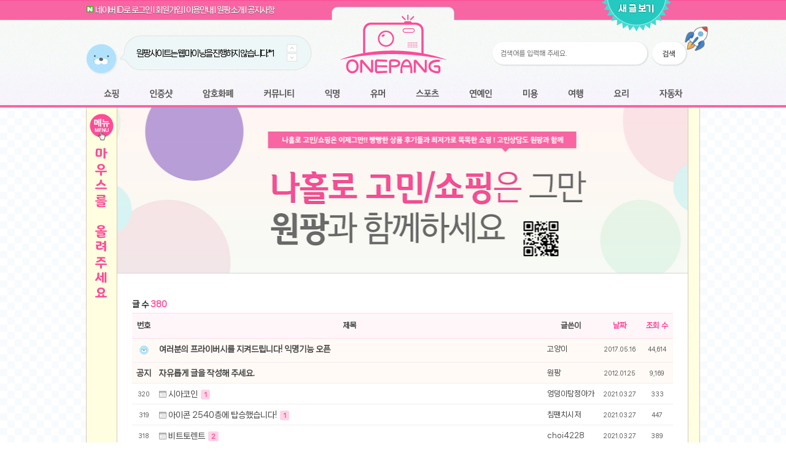

--- FILE ---
content_type: text/html; charset=UTF-8
request_url: https://www.onepang.com/free?page=4
body_size: 121440
content:
<!DOCTYPE html>
<html lang="ko">
<head>

<!-- META -->
<meta charset="utf-8">
<meta name="generator" content="Rhymix">
<meta name="viewport" content="width=device-width, initial-scale=1.0, user-scalable=yes" />
<meta name="csrf-token" content="Wij9j82VYHUcgXWX" />
<meta name="keywords" content="자유 게시판, 자게, 게시판, 자유공간, 자유" />
<meta name="description" content="자유로운 글 작성 원팡과 함께하세요." />

<!-- TITLE -->
<title>자유 게시판 - 원팡(Onepang)</title>

<!-- CSS -->
<link rel="stylesheet" href="/files/cache/assets/compiled/b3e7896e5c4ee023a28b2e99e87427d9b84ff251.rhymix.scss.css?t=1766040028" />
<link rel="stylesheet" href="//maxcdn.bootstrapcdn.com/font-awesome/4.5.0/css/font-awesome.min.css" />
<link rel="stylesheet" href="/modules/board/skins/onepang/css/board.css?t=1692942849" />
<link rel="stylesheet" href="/modules/board/skins/onepang/css/pagination.css?t=1670346055" />
<link rel="stylesheet" href="/modules/board/skins/onepang/css/button.css?t=1671380990" />
<link rel="stylesheet" href="/modules/board/skins/onepang/css/white.css?t=1671436144" />
<link rel="stylesheet" href="/modules/eventsticker/skins/default/css/sticker.css?t=1564773229" />
<link rel="stylesheet" href="/modules/keyword/tpl/plugin/jquery.autocomplete.css?t=1564773216" />
<link rel="stylesheet" href="/modules/preview/skins/default/preview_card_style.css?t=1673253084" />
<link rel="stylesheet" href="/modules/preview/tpl/css/media_embed.css?t=1673252965" />
<link rel="stylesheet" href="/modules/preview/tpl/css/custom.css?t=1669255674" />
<link rel="stylesheet" href="/widgets/pr_favorite/skins/button_onepang/css/default.css?t=1672291209" />
<link rel="stylesheet" href="/widgets/ap_menu_search/skins/onepang/css/default.css?t=1676748215" />
<link rel="stylesheet" href="/widgets/ap_menu_search/skins/onepang/css/search_form.css?t=1670743569" />
<link rel="stylesheet" href="/widgets/ap_menu_search/skins/onepang/css/list_sitemap.css?t=1670946488" />
<link rel="stylesheet" href="/widgets/keywordstat/skins/default_onepang/css/default.css?t=1670411291" />
<link rel="stylesheet" href="/widgets/newest_document/skins/default_onepang/normal/style.css?t=1564773254" />
<link rel="stylesheet" href="/addons/aa_random_notice/tpl/default.css?t=1564773183" />
<link rel="stylesheet" href="/addons/nprogress/css/nprogress.css?t=1670299019" />
<link rel="stylesheet" href="/addons/ap_breadcrumb2/skins/onepang_wave/style.css?t=1671384955" />
<link rel="stylesheet" href="/modules/board/skins/onepang/css/tag_tagify.css" />
<link rel="stylesheet" href="/modules/board/skins/onepang/css/tag_style.css" />
<link rel="stylesheet" href="/modules/board/skins/onepang/css/tag_dragsort.css" />
<link rel="stylesheet" href="/files/faceOff/476/035/layout.css?t=1720494016" />

<!-- JS -->
<script src="/common/js/jquery-2.2.4.js?t=1766040030"></script>
<script src="/common/js/plugins/jquery.migrate/jquery-migrate-1.4.1.min.js?t=1766040039"></script>
<script src="/common/js/plugins/cookie/js.cookie.min.js?t=1766040038"></script>
<script src="/common/js/plugins/blankshield/blankshield.min.js?t=1766040038"></script>
<script src="/common/js/plugins/uri/URI.min.js?t=1766040041"></script>
<script src="/common/js/x.js?t=1766040030"></script>
<script src="/common/js/common.js?t=1766040030"></script>
<script src="/common/js/js_app.js?t=1766040030"></script>
<script src="/common/js/xml_handler.js?t=1766040030"></script>
<script src="/common/js/xml_js_filter.js?t=1766040031"></script>
<script src="/addons/aa_random_notice/tpl/default.js?t=1564773183"></script>
<script src="/addons/nprogress/js/nprogress.js?t=1669860404"></script>
<script src="/modules/board/tpl/js/board.js?t=1766040314"></script>
<script src="/addons/link_redirect/link.js?t=1693927264"></script>
<script src="/modules/eventsticker/skins/default/js/jquery.cookie.js?t=1564773229"></script>
<script src="/modules/eventsticker/skins/default/js/sticker_min.js?t=1564773229"></script>
<script src="/widgets/pr_favorite/skins/button_onepang/js/Sortable.min.js?t=1669874239"></script>
<script src="/widgets/pr_favorite/skins/button_onepang/js/shortcut.js?t=1669874239"></script>
<script src="/widgets/ap_menu_search/skins/onepang/js/hangul.js?t=1670733328"></script>
<script src="/widgets/ap_menu_search/skins/onepang/js/real_filter.js?t=1670744729"></script>
<script src="/widgets/ap_menu_search/skins/onepang/js/masonry.pkgd.min.js?t=1670733328"></script>
<script src="/widgets/ap_menu_search/skins/onepang/js/masonry.js?t=1670744729"></script>
<script src="/widgets/keywordstat/skins/default_onepang/js/Ranking.js?t=1670411342"></script>
<script src="/modules/keyword/tpl/plugin/jquery.autocomplete.js?t=1564773216"></script>
<script src="/modules/preview/tpl/js/media_embed.js?t=1673252965"></script>

<!-- RSS -->
<link rel="alternate" type="application/rss+xml" title="RSS" href="https://www.onepang.com/free/rss" />
<link rel="alternate" type="application/atom+xml" title="Atom" href="https://www.onepang.com/free/atom" />

<!-- ICONS AND OTHER LINKS -->
<link rel="canonical" href="https://www.onepang.com/free/page/4" />
<link rel="shortcut icon" href="/files/attach/xeicon/favicon.ico?t=1492132929" />
<link rel="apple-touch-icon" href="/files/attach/xeicon/mobicon.png?t=1492737315" />

<!-- OTHER HEADERS -->
<meta name="twitter:card" content="summary" />
<meta name="twitter:title" content="자유 게시판 - 원팡(Onepang)" />
<meta name="twitter:description" content="자유로운 글 작성 원팡과 함께하세요." />
<meta property="og:title" content="자유 게시판 - 원팡(Onepang)" />
<meta property="og:site_name" content="원팡(Onepang)" />
<meta property="og:description" content="자유로운 글 작성 원팡과 함께하세요." />
<meta property="og:type" content="website" />
<meta property="og:url" content="https://www.onepang.com/free/page/4" />
<meta property="og:locale" content="ko_KR" />
<meta property="og:image" content="https://www.onepang.com/files/attach/xeicon/default_image.png?t=1496043859" />
<meta property="og:image:width" content="600" />
<meta property="og:image:height" content="315" />
<style>[class*="comment_"] p img { max-width: 700px !important; }</style>

	<script>
	jQuery(function($){
		$('body').show();
		NProgress.start();
		setTimeout(function() { NProgress.done(); $('.fade').removeClass('out'); }, 1000);
	});
	</script>
	<style>
	#nprogress .bar {background:##fbffc3 !important;}
	#nprogress .spinner-icon {border-top-color: ##fbffc3 !important;border-left-color: ##fbffc3 !important;}
	#nprogress .peg {box-shadow: 0 0 10px #fff100, 0 0 5px #fff38a;}#nprogress .bar{z-index:100 }
	#nprogress .spinner{z-index:100 }
	</style>
<style>.signin .login-footer, #access .login-footer{display:none;}</style>
<!--#Meta:addons/aa_random_notice/tpl/default.js--> 
<!--#Meta:addons/aa_random_notice/tpl/default.css-->
<script type="text/javascript">
var xt_notice_type = 'img';
var xt_notice_text = '공지';
var xt_notice_img = '/addons/aa_random_notice/tpl/bono_ico.png';
var position = 'top';
</script>

<script>if(typeof(xe) == "undefined") { xe = []; } xe.linkRedirectAddonDomain = ['cjthemarket.','.aliexpress.','.coupang.','.lotteon.','.hotels.','.gmarket.','.agoda.','.11st.','.e-himart.','.expedia.','.homeplus.','.yes24.','.trip.','.wemakeprice.','.ssg.','.stories.','auction.','.kkday.','.walmart.','.arket.','.itsdcode.','.lotteimall.','.hmall.','.mytheresa.','.saksoff5th.','.shutterstock.','.lfmall.','.farfetch.','.halfclub.','.wconcept.','.24s.','.mrporter.','mustit.','.bloomingdales.','3.lenovo.','.saksfifthavenue.','.harrods.','.matchesfashion.','.ssense.','.gsshop.','.crocs.','display.cjonstyle.','m.mootoon.','stockx.','.hotelscombined.','.klook.','shop.pulmuone.','.nsmall.','.dyson.','.boribori.','all.accor.','.hfashionmall.','.thirtymall.','.fortunade.','.expressvpn.','nordvpn.','.iherb.','.10000recipe.','.credit.','.jomashop.','.casetify.','.macys.','.udemy.','.theoutnet.','.yoox.','.eyoumall.','book.interpark.','.rentalcars.','.sneakersnstuff.','.apple.','.microsoft.','.coursera.org','.stco.','.autodesk.','.ashford.','.net-a-porter.','lensbank.','.joseph-fashion.','.signgate.','.jestina.','link.99flower.','21dressroom.','.swarovski.','dmall.','.joesnewbalanceoutlet.','.daisomall.','.allcredit.','.sephora.','.thehyundai.','.cjthemarket.','.finishline.','.flower365.','.cyberlink.','asia.ln-cc.','.luisaviaroma.','c.appstory.','.hbx.','.lululemon.','.lottorich.','.acrmart.','.rimowa.','.barobill.','.tripadvisor.','.afrimo.net','cjwellcare.','.allsaints.','.fanatical.','.koreasang.','.glamood.','.taillist.','paleokorea.','.babybjorn.','.wizwid.','.marshallheadphones.','.shopbop.','cmghealth.','.raileurope.','nordgreen.','.ttukttak.','.vitacost.','store.nba.','.paulsmith.','.fitflop.','.qtoon.','.puritan.','store.bom.','.carters.','.vitaminworld.','.foreo.','.oshkosh.','modaoperandi.','.asos.','.hilton.','.lightinthebox.','.woot.','.lifeextension.','.italist.','.selfridges.','.lacoste.','.shopworn.','.ivacy.','.zaful.','.yanolja.']; </script>
<script>var use_preview = 1;var use_embed = 1;var embed_leave_link = 0;var embed_link_style = '<p>%text%</p>';var black_or_white = 'link.coupang.com,coupang.com,www.coupang.com,*.coupang.com,m.coupang.com,*.aliexpress.com';var entered_domains_only = 0;var image_file_upload = 1;var no_attach_domains = '';var embed_services = 'afreeca,bilibili,dailymotion,discord,ellentube,FC2,IMDB,imgur,iqiyi,kakao,MLB.com,naver,niconico,QQ,streamable,ted,tudou,tvSohu,tvCf,twitch,vimeo,vlive,youku,youtube,amazon_music,apple_music,audioclip,bandcamp,mixcloud,naver_vibe,podbbang,soundcloud,spotify,azquotes,flickr,getty_images,gfycat,giphy,jjalbot,tenor,airbnb,facebook,instagram,pinterest,tiktok,tumblr,twitter,amazon_book,codepen,codesandbox,google_books,jsfiddle,prezi,reddit,relive,slideshare';</script>
<meta name="robots" content="all" />
<style> *::selection{ background-color:#fd4c97 !important; color:#fff !important; } *::-moz-selection{ background-color:#fd4c97 !important; color:#fff !important; } </style>
<meta name="theme-color" content="#f765a3">
<link rel="stylesheet" href="/layouts/onepang/js/jquery.mCustomScrollbar.min.css">
<link rel="stylesheet" href="/common/css/xeicon/xeicon.min.css">
</head>

<!-- BODY START -->
<body>

<!-- COMMON JS VARIABLES -->
<script>
	var default_url = "https://www.onepang.com/";
	var current_url = "https://www.onepang.com/?page=4&mid=free";
	var request_uri = "https://www.onepang.com/";
	var current_lang = xe.current_lang = "ko";
	var current_mid = "free";
	var http_port = null;
	var https_port = null;
	var enforce_ssl = true;
	var cookies_ssl = false;
	var rewrite_level = 2;
	if (detectColorScheme) detectColorScheme();
</script>

<!-- PAGE CONTENT -->
<div id="ndc"><div id="ndcLayer" style="position:fixed;display:none;right:100%;top:100%;margin-top:-50px;margin-right:-370px;width:300px;height:30px;padding:5px;font-size:11px;background:#EBEEF4;border:1px solid #369;z-index:999999999999999999999999999999"><span></span></div></div>
<script type="text/javascript">function newdocumentchk() {jQuery("#ndc").load(request_uri+"index.php #ndcLayer");setTimeout(newdocumentchk, 60000);}function ndcClose() {jQuery("#ndcLayer").fadeOut("slow");}setTimeout(newdocumentchk, 60000);setTimeout(function(){jQuery("#ndcLayer").fadeOut("slow");}, 3000);</script>

<script type="text/javascript" src="/layouts/onepang/js/slide_menu.js"></script>



<script type="text/javascript">
	var $$=function(id){return"string"==typeof id?document.getElementById(id):id;};var Extend=function(destination,source){for(var property in source){destination[property]=source[property];}
	return destination;}
	var CurrentStyle=function(element){return element.currentStyle||document.defaultView.getComputedStyle(element,null);}
	var Bind=function(object,fun){var args=Array.prototype.slice.call(arguments).slice(2);return function(){return fun.apply(object,args.concat(Array.prototype.slice.call(arguments)));}}
	var forEach=function(array,callback,thisObject){if(array.forEach){array.forEach(callback,thisObject);}else{for(var i=0,len=array.length;i<len;i++){callback.call(thisObject,array[i],i,array);}}}
	var Tween={Quart:{easeOut:function(t,b,c,d){return-c*((t=t/d-1)*t*t*t-1)+b;}},Back:{easeOut:function(t,b,c,d,s){if(s==undefined)s=1.70158;return c*((t=t/d-1)*t*((s+1)*t+s)+1)+b;}},Bounce:{easeOut:function(t,b,c,d){if((t/=d)<(1/2.75)){return c*(7.5625*t*t)+b;}else if(t<(2/2.75)){return c*(7.5625*(t-=(1.5/2.75))*t+.75)+b;}else if(t<(2.5/2.75)){return c*(7.5625*(t-=(2.25/2.75))*t+.9375)+b;}else{return c*(7.5625*(t-=(2.625/2.75))*t+.984375)+b;}}}}
	var SlideTrans=function(bono_notice_slider_total,slider,count,options){this._slider=$$(slider);this._bono_notice_slider_total=$$(bono_notice_slider_total);this._timer=null;this._count=Math.abs(count);this._target=0;this._t=this._b=this._c=0;this.Index=0;this.SetOptions(options);this.Auto=!!this.options.Auto;this.Duration=Math.abs(this.options.Duration);this.Time=Math.abs(this.options.Time);this.Pause=Math.abs(this.options.Pause);this.Tween=this.options.Tween;this.onStart=this.options.onStart;this.onFinish=this.options.onFinish;var bVertical=!!this.options.Vertical;this._css=bVertical?"top":"left";var p=CurrentStyle(this._bono_notice_slider_total).position;p=="relative"||p=="absolute"||(this._bono_notice_slider_total.style.position="relative");this._bono_notice_slider_total.style.overflow="hidden";this._slider.style.position="absolute";this.Change=this.options.Change?this.options.Change:this._slider[bVertical?"offsetHeight":"offsetWidth"]/this._count;};SlideTrans.prototype={SetOptions:function(options){this.options={Vertical:true,Auto:true,Change:0,Duration:30,Time:10,Pause:3000,onStart:function(){},onFinish:function(){},Tween:Tween.Quart.easeOut};Extend(this.options,options||{});},Run:function(index){index==undefined&&(index=this.Index);index<0&&(index=this._count-1)||index>=this._count&&(index=0);this._target=-Math.abs(this.Change)*(this.Index=index);this._t=0;this._b=parseInt(CurrentStyle(this._slider)[this.options.Vertical?"top":"left"]);this._c=this._target-this._b;this.onStart();this.Move();},Move:function(){clearTimeout(this._timer);if(this._c&&this._t<this.Duration){this.MoveTo(Math.round(this.Tween(this._t++,this._b,this._c,this.Duration)));this._timer=setTimeout(Bind(this,this.Move),this.Time);}else{this.MoveTo(this._target);this.Auto&&(this._timer=setTimeout(Bind(this,this.Next),this.Pause));}},MoveTo:function(i){this._slider.style[this._css]=i+"px";},Next:function(){this.Run(++this.Index);},Previous:function(){this.Run(--this.Index);},Stop:function(){clearTimeout(this._timer);this.MoveTo(this._target);}};function mixArray(source){var goal=[];for(var i=0;i<source.length;i++){var pos=Math.floor(Math.random()*(source.length-i));goal[i]=source[pos];source[pos]=source[source.length-1-i];}
	return goal;}
</script>





<script type="text/javascript">
	$(document).ready(function() {
		  
		var xOffset = 10;
		var yOffset = 30;

		$(document).on("mouseover",".webzine_thumbnail",function(e){ //마우스 오버시
			 
			$("body").append("<p id='thum_preview'><img class='thum_real_img' src='"+ $(this).attr("src") +"' width='500' height='300'/></p>"); //보여줄 이미지를 선언                       
			$("#thum_preview")
				.css("top",(e.pageY - xOffset) + "px")
				.css("left",(e.pageX + yOffset) + "px")
				.fadeIn("fast"); //미리보기 화면 설정 셋팅
		});
		 
		$(document).on("mousemove",".webzine_thumbnail",function(e){ //마우스 이동시
			$("#thum_preview")
				.css("top",(e.pageY - xOffset) + "px")
				.css("left",(e.pageX + yOffset) + "px");
		});
		 
		$(document).on("mouseout",".webzine_thumbnail",function(){ //마우스 아웃시
			$("#thum_preview").remove();
		});
		  
	});
</script>




<div class="onepang_top_back">
    <div class="onepang_top_center_box">
    	<div class="top_box_absolute">
    
		<div class="onepang_top_textmenu">
			<span class="onepang_top_textmenu_span">
					<img src="/layouts/onepang/images/naver_login_top.png" style="padding-top:2px;" /> <a href="/free/dispSocialxeConnectSns?service=naver&amp;type=login&amp;redirect=page%3D4">네이버 ID로 로그인</a> l 
			<a href="/free/login">회원가입</a> l 
				<a href="#">이용안내</a> l 
			<a href="/profile">원팡소개</a> l 
			<a href="/notice">공지사항</a>
			
				</span>
		</div>
        
        <div class="onepang_logo">
        	<a href="/"><img src="/layouts/onepang/images/logo.png" border="0"/></a>
        </div>
        
        <div class="bono_notice_slider_total" id="bono_notice_sliderjs">
        	<div class="bono_notice_slider_box">
                <ul id="bono_notice_slider">
                        <div class="xe-widget-wrapper " style=""><div style="padding:0px 0px 0px 0px !important;">	<li class="bono_text">
	<a href="https://www.onepang.com/notice/84934#0">귀여운 토끼 팡이 이모티콘 출시 안내</a>	</li>
	<li class="bono_text">
	<a href="https://www.onepang.com/notice/83958#0">툴리 비트코인 방송 단톡방 링크</a>	</li>
	<li class="bono_text">
	<a href="https://www.onepang.com/notice/81677#0">원팡 쇼핑몰을 오픈하였습니다.</a>	</li>
	<li class="bono_text">
	<a href="https://www.onepang.com/notice/77151#1">원팡사이트는 웹 마이닝을 진행하지 않습니다.</a><a href="https://www.onepang.com/notice/77151#comment">*1</a>	</li>
	<li class="bono_text">
	<a href="https://www.onepang.com/notice/69326#1">전자여자 친구 기능을 도입하였습니다.</a><a href="https://www.onepang.com/notice/69326#comment">*1</a>	</li>
	<li class="bono_text">
	<a href="https://www.onepang.com/notice/54695#2">툴리 도네이션 전자여친 + 후원하기</a><a href="https://www.onepang.com/notice/54695#comment">*2</a>	</li>
	<li class="bono_text">
	<a href="https://www.onepang.com/notice/37041#0">모바일 페이지를 오픈하였습니다.</a>	</li>
	<li class="bono_text">
	<a href="https://www.onepang.com/notice/36761#1">스티커 기능을 새롭게 오픈 하였습니다.</a><a href="https://www.onepang.com/notice/36761#comment">*1</a>	</li>
	<li class="bono_text">
	<a href="https://www.onepang.com/notice/36718#0">여러분의 프라이버시를 지켜드립니다! 익명기능 오픈</a>	</li>
	<li class="bono_text">
	<a href="https://www.onepang.com/notice/36237#0">원팡 오픈 기념! 문화상품권 증정 이벤트</a>	</li>
</div></div>
                </ul>
            </div>
            
            <div class="bono_notice_slider_bt">
                <div class="btup"><img id="id_pre" src="/layouts/onepang/images/btn_pre.gif" class="btbt" alt="위" /></div>
                <div class="btdown"><img id="id_next" src="/layouts/onepang/images/btn_next.gif" class="btbt" alt="아래" /></div>
            </div> 
        </div>
 

<script type="text/javascript" language="JavaScript">
var nums = [], timer, n = $$("bono_notice_slider").getElementsByTagName("li").length,
st = new SlideTrans("bono_notice_sliderjs", "bono_notice_slider", n, { // 	var SlideTrans = function(bono_notice_slider_total, slider, count, options) {
	onStart: function(){
		forEach(nums, function(o, i){ o.className = st.Index == i ? "on" : ""; })
	}
});
st.Run();
st.Tween = Tween.Bounce.easeOut;
//st.Tween = Tween.Back.easeOut;
//st.Tween = Tween.Quart.easeOut;

$$("bono_notice_sliderjs").onmouseover = function(){
	timer = setTimeout(function(){st.Auto = false; st.Run(); }, 200);
}

$$("bono_notice_sliderjs").onmouseout = function(){
	clearTimeout(timer); st.Auto = true; st.Run(); 
}
$$("id_next").onclick = function(){ st.Next(); }
$$("id_pre").onclick = function(){ st.Previous(); }
</script>


        

        <div class="top_search">
            <form action="https://www.onepang.com/" method="get" class="search" no-error-return-url="true">
                <input type="hidden" name="vid" value="" />
                <input type="hidden" name="mid" value="free" />
                <input type="hidden" name="act" value="IS" />
                <input type="text" class="onepang_search_form" name="is_keyword" value="" required="required" title="검색" placeholder="검색어를 입력해 주세요." />
                <button type="submit" class="onepang_search_form_submit"></button>
            </form>
        </div>
        
        <div class="main_center_auto">
            <div class="onepang_2017">
                
	                  <li class="m1">
                    <a href="/shop" onFocus="this.blur();" id="act1" onmouseover="onepangmenu.showMenu('menu1')" onmouseout="onepangmenu.hideMenu('menu1')">쇼핑</a>
                  </li>
                  
                  <ul id="menu1Container">
                    <li id="menu1Content">
                      <dl id="sub_menu_total_mid">
		<dt id="sub_menu" style="cursor:pointer;">
                            <a href="/shop">알뜰 쇼핑</a>
                          </dt><dt id="sub_menu" style="cursor:pointer;">
                            <a href="/global">해외 쇼핑</a>
                          </dt><dt id="sub_menu" style="cursor:pointer;">
                            <a href="/clothing">패션 의류</a>
                          </dt><dt id="sub_menu" style="cursor:pointer;">
                            <a href="/phone">특가 휴대폰</a>
                          </dt><dt id="sub_menu" style="cursor:pointer;">
                            <a href="/offline">오프라인 특가</a>
                          </dt><dt id="sub_menu" style="cursor:pointer;">
                            <a href="/coupon">쿠폰 안내</a>
                          </dt>	                      </dl>
                      <dl id="top_submenu_down"></dl>
                    </li>
                  </ul>
	                  
                  <ul class="space9px"></ul>
                
          
                
	                  <li class="m2">
                    <a href="/proving_food" onFocus="this.blur();" id="act2" onmouseover="onepangmenu.showMenu('menu2')" onmouseout="onepangmenu.hideMenu('menu2')">인증샷</a>
                  </li>
                  
                  <ul id="menu2Container">
                    <li id="menu2Content">
                      <dl id="sub_menu_total_mid">
		<dt id="sub_menu" style="cursor:pointer;">
                            <a href="/proving_food">맛집 인증샷</a>
                          </dt><dt id="sub_menu" style="cursor:pointer;">
                            <a href="/eat">먹거리 인증샷</a>
                          </dt><dt id="sub_menu" style="cursor:pointer;">
                            <a href="/proving_shop">쇼핑 인증샷</a>
                          </dt><dt id="sub_menu" style="cursor:pointer;">
                            <a href="/draw">그림 인증샷</a>
                          </dt><dt id="sub_menu" style="cursor:pointer;">
                            <a href="/proving_pull">뽑기 인증샷</a>
                          </dt><dt id="sub_menu" style="cursor:pointer;">
                            <a href="/proving_travel">여행 인증샷</a>
                          </dt><dt id="sub_menu" style="cursor:pointer;">
                            <a href="/proving_digital">디지털 기기 인증샷</a>
                          </dt><dt id="sub_menu" style="cursor:pointer;">
                            <a href="/proving_title">소프트웨어 인증샷</a>
                          </dt><dt id="sub_menu" style="cursor:pointer;">
                            <a href="/proving_concert">공연 인증샷</a>
                          </dt><dt id="sub_menu" style="cursor:pointer;">
                            <a href="/cook_shot">요리 인증샷</a>
                          </dt><dt id="sub_menu" style="cursor:pointer;">
                            <a href="/newcar">신차 인증샷</a>
                          </dt>	                      </dl>
                      <dl id="top_submenu_down"></dl>
                    </li>
                  </ul>
	                  
                  <ul class="space8px"></ul>
                
                
                
	                  <li class="m3">
                    <a href="/coin" onFocus="this.blur();" id="act3" onmouseover="onepangmenu.showMenu('menu3')" onmouseout="onepangmenu.hideMenu('menu3')">암호화폐</a>
                  </li>
                  
                  <ul id="menu3Container">
                    <li id="menu3Content">
                      <dl id="sub_menu_total_mid">
		<dt id="sub_menu" style="cursor:pointer;">
                            <a href="/coin">암호화폐</a>
                          </dt><dt id="sub_menu" style="cursor:pointer;">
                            <a href="https://coinone.co.kr/user/signup?ref=AYUMT4CI" target="_blank">코인원(Coinone)</a>
                          </dt><dt id="sub_menu" style="cursor:pointer;">
                            <a href="https://www.binance.com/ko/register?ref=BIJISA6Y" target="_blank">바이낸스(Binance)</a>
                          </dt><dt id="sub_menu" style="cursor:pointer;">
                            <a href="https://partner.bybit.com/b/tooli" target="_blank">바이비트(Bybit)</a>
                          </dt><dt id="sub_menu" style="cursor:pointer;">
                            <a href="https://www.gopax.co.kr/signup?refCode=47U6AH" target="_blank">고팍스(GoPax)</a>
                          </dt><dt id="sub_menu" style="cursor:pointer;">
                            <a href="https://www.bitmex.com/register/hLs6g0" target="_blank">비트맥스(BitMex)</a>
                          </dt><dt id="sub_menu" style="cursor:pointer;">
                            <a href="https://bitsonic.co.kr/invite?rcode=TDHM6P" target="_blank">비트소닉(Bitsonic)</a>
                          </dt><dt id="sub_menu" style="cursor:pointer;">
                            <a href="https://www.huobipro.com/ko-kr/topic/invited/?invite_code=uff23" target="_blank">후오비(Huobi)</a>
                          </dt><dt id="sub_menu" style="cursor:pointer;">
                            <a href="http://wormax.io/" target="_blank">지렁이 게임</a>
                          </dt>	                      </dl>
                      <dl id="top_submenu_down"></dl>
                    </li>
                  </ul>
	                  
                  <ul class="space9px"></ul>
                
                
                
	                  <li class="m4">
                    <a href="/free" onFocus="this.blur();" id="act4" onmouseover="onepangmenu.showMenu('menu4')" onmouseout="onepangmenu.hideMenu('menu4')">커뮤니티</a>
                  </li>
                  
                  <ul id="menu4Container">
                    <li id="menu4Content">
                      <dl id="sub_menu_total_mid">
		<dt id="sub_menu" class="submenu_color2" style="cursor:pointer;">
                            <a href="/free">자유 게시판</a>
                          </dt><dt id="sub_menu" style="cursor:pointer;">
                            <a href="/coin">암호 화폐</a>
                          </dt><dt id="sub_menu" style="cursor:pointer;">
                            <a href="/special">스폐셜 게시판</a>
                          </dt><dt id="sub_menu" style="cursor:pointer;">
                            <a href="/psychological_test">심리 테스트</a>
                          </dt><dt id="sub_menu" style="cursor:pointer;">
                            <a href="/house">집 꾸미기</a>
                          </dt><dt id="sub_menu" style="cursor:pointer;">
                            <a href="/knowhow">지식 노하우</a>
                          </dt><dt id="sub_menu" style="cursor:pointer;">
                            <a href="/animal">반려 동물</a>
                          </dt><dt id="sub_menu" style="cursor:pointer;">
                            <a href="/stock">주식</a>
                          </dt><dt id="sub_menu" style="cursor:pointer;">
                            <a href="/music">음악</a>
                          </dt><dt id="sub_menu" style="cursor:pointer;">
                            <a href="/ani">애니매이션</a>
                          </dt><dt id="sub_menu" style="cursor:pointer;">
                            <a href="/onehouse">자취 게시판</a>
                          </dt><dt id="sub_menu" style="cursor:pointer;">
                            <a href="/lol">리그오브레전드</a>
                          </dt><dt id="sub_menu" style="cursor:pointer;">
                            <a href="/overwatch">오버워치</a>
                          </dt><dt id="sub_menu" style="cursor:pointer;">
                            <a href="/money">재테크</a>
                          </dt><dt id="sub_menu" style="cursor:pointer;">
                            <a href="/help">요청 게시판</a>
                          </dt><dt id="sub_menu" style="cursor:pointer;">
                            <a href="/notice">공지사항</a>
                          </dt><dt id="sub_menu" style="cursor:pointer;">
                            <a href="/eventsticker">스티커 환전소</a>
                          </dt><dt id="sub_menu" style="cursor:pointer;">
                            <a href="/pangclick">원팡 홍보 이벤트</a>
                          </dt>	                      </dl>
                      <dl id="top_submenu_down"></dl>
                    </li>
                  </ul>
	                  
                  <ul class="space8px"></ul>
                
                
                
	                  <li class="m5">
                    <a href="/anonymous" onFocus="this.blur();" id="act5" onmouseover="onepangmenu.showMenu('menu5')" onmouseout="onepangmenu.hideMenu('menu5')">익명</a>
                  </li>
                  
                  <ul id="menu5Container">
                    <li id="menu5Content">
                      <dl id="sub_menu_total_mid">
		<dt id="sub_menu" style="cursor:pointer;">
                            <a href="/anonymous">익명 게시판</a>
                          </dt><dt id="sub_menu" style="cursor:pointer;">
                            <a href="/worry">고민 게시판</a>
                          </dt><dt id="sub_menu" style="cursor:pointer;">
                            <a href="/love">연애 게시판</a>
                          </dt><dt id="sub_menu" style="cursor:pointer;">
                            <a href="/choice">결정 장애</a>
                          </dt><dt id="sub_menu" style="cursor:pointer;">
                            <a href="/politics">정치 토론</a>
                          </dt><dt id="sub_menu" style="cursor:pointer;">
                            <a href="/diary">일기장</a>
                          </dt>	                      </dl>
                      <dl id="top_submenu_down"></dl>
                    </li>
                  </ul>
	                  
                  <ul class="space8px"></ul>
                
                
                
        
	                  <li class="m6">
                    <a href="/funy" onFocus="this.blur();" id="act6" onmouseover="onepangmenu.showMenu('menu6')" onmouseout="onepangmenu.hideMenu('menu6')">유머</a>
                  </li>
                  
                  <ul id="menu6Container">
                    <li id="menu6Content">
                      <dl id="sub_menu_total_mid">
		<dt id="sub_menu" style="cursor:pointer;">
                            <a href="/funy">베스트 유머</a>
                          </dt><dt id="sub_menu" style="cursor:pointer;">
                            <a href="/fun">유머 게시판</a>
                          </dt>	                      </dl>
                      <dl id="top_submenu_down"></dl>
                    </li>
                  </ul>
	                  
                  <ul class="space9px"></ul>
                
                
                
	                  <li class="m7">
                    <a href="/soccer" onFocus="this.blur();" id="act7" onmouseover="onepangmenu.showMenu('menu7')" onmouseout="onepangmenu.hideMenu('menu7')">스포츠</a>
                  </li>
                  
                  <ul id="menu7Container">
                    <li id="menu7Content">
                      <dl id="sub_menu_total_mid">
		<dt id="sub_menu" style="cursor:pointer;">
                            <a href="/soccer">축구</a>
                          </dt><dt id="sub_menu" style="cursor:pointer;">
                            <a href="/baseball">야구</a>
                          </dt><dt id="sub_menu" style="cursor:pointer;">
                            <a href="/basketball">농구</a>
                          </dt><dt id="sub_menu" style="cursor:pointer;">
                            <a href="/golf">골프</a>
                          </dt><dt id="sub_menu" style="cursor:pointer;">
                            <a href="/fish">낚시</a>
                          </dt><dt id="sub_menu" style="cursor:pointer;">
                            <a href="/bike">자전거</a>
                          </dt><dt id="sub_menu" style="cursor:pointer;">
                            <a href="/billiards">당구</a>
                          </dt><dt id="sub_menu" style="cursor:pointer;">
                            <a href="/bowling">볼링</a>
                          </dt><dt id="sub_menu" style="cursor:pointer;">
                            <a href="/swim">수영</a>
                          </dt><dt id="sub_menu" style="cursor:pointer;">
                            <a href="/ski">스키&amp;보드</a>
                          </dt><dt id="sub_menu" style="cursor:pointer;">
                            <a href="/scuba">스쿠버 다이빙</a>
                          </dt><dt id="sub_menu" style="cursor:pointer;">
                            <a href="/surf">윈드서핑&amp;서핑</a>
                          </dt>	                      </dl>
                      <dl id="top_submenu_down"></dl>
                    </li>
                  </ul>
	                  
                  <ul class="space8px"></ul>
                
                
                
	                  <li class="m8">
                    <a href="/singer" onFocus="this.blur();" id="act8" onmouseover="onepangmenu.showMenu('menu8')" onmouseout="onepangmenu.hideMenu('menu8')">연예인</a>
                  </li>
                  
                  <ul id="menu8Container">
                    <li id="menu8Content">
                      <dl id="sub_menu_total_mid">
		<dt id="sub_menu" style="cursor:pointer;">
                            <a href="/singer">가수</a>
                          </dt><dt id="sub_menu" style="cursor:pointer;">
                            <a href="/actor">배우</a>
                          </dt><dt id="sub_menu" style="cursor:pointer;">
                            <a href="/drama">드라마</a>
                          </dt><dt id="sub_menu" style="cursor:pointer;">
                            <a href="/movie">영화</a>
                          </dt><dt id="sub_menu" style="cursor:pointer;">
                            <a href="/foreign_singer">해외 가수</a>
                          </dt><dt id="sub_menu" style="cursor:pointer;">
                            <a href="/foreign_actor">해외 배우</a>
                          </dt>	                      </dl>
                      <dl id="top_submenu_down"></dl>
                    </li>
                  </ul>
	                  
                   <ul class="space8px"></ul>
                
                
                
	                  <li class="m9">
                    <a href="/beauty" onFocus="this.blur();" id="act9" onmouseover="onepangmenu.showMenu('menu9')" onmouseout="onepangmenu.hideMenu('menu9')">미용</a>
                  </li>
                  
                  <ul id="menu9Container">
                    <li id="menu9Content">
                      <dl id="sub_menu_total_mid">
		<dt id="sub_menu" style="cursor:pointer;">
                            <a href="/beauty">뷰티</a>
                          </dt><dt id="sub_menu" style="cursor:pointer;">
                            <a href="/cosmetic">화장품</a>
                          </dt><dt id="sub_menu" style="cursor:pointer;">
                            <a href="/fashion">패션</a>
                          </dt><dt id="sub_menu" style="cursor:pointer;">
                            <a href="/nail">네일아트</a>
                          </dt><dt id="sub_menu" style="cursor:pointer;">
                            <a href="/diet">다이어트</a>
                          </dt><dt id="sub_menu" style="cursor:pointer;">
                            <a href="/hair">헤어</a>
                          </dt><dt id="sub_menu" style="cursor:pointer;">
                            <a href="/ps">성형</a>
                          </dt>	                      </dl>
                      <dl id="top_submenu_down"></dl>
                    </li>
                  </ul>
	                  
                  <ul class="space9px"></ul>
                
                
                
	                  <li class="m10">
                    <a href="/overseas_trip" onFocus="this.blur();" id="act10" onmouseover="onepangmenu.showMenu('menu10')" onmouseout="onepangmenu.hideMenu('menu10')">여행</a>
                  </li>
                  
                  <ul id="menu10Container">
                    <li id="menu10Content">
                      <dl id="sub_menu_total_mid">
		<dt id="sub_menu" style="cursor:pointer;">
                            <a href="/overseas_trip">해외 여행</a>
                          </dt><dt id="sub_menu" style="cursor:pointer;">
                            <a href="/korea_trip">국내 여행</a>
                          </dt><dt id="sub_menu" style="cursor:pointer;">
                            <a href="/travel_after">여행 후기</a>
                          </dt><dt id="sub_menu" style="cursor:pointer;">
                            <a href="/proving_travel">여행 인증샷</a>
                          </dt>	                      </dl>
                      <dl id="top_submenu_down"></dl>
                    </li>
                  </ul>
	                  
                  <ul class="space9px"></ul>
                
                
                
	                  <li class="m11">
                    <a href="/cook" onFocus="this.blur();" id="act11" onmouseover="onepangmenu.showMenu('menu11')" onmouseout="onepangmenu.hideMenu('menu11')">요리</a>
                  </li>
                  
                  <ul id="menu11Container">
                    <li id="menu11Content">
                      <dl id="sub_menu_total_mid">
		<dt id="sub_menu" style="cursor:pointer;">
                            <a href="/cook">요리 잡담</a>
                          </dt><dt id="sub_menu" style="cursor:pointer;">
                            <a href="/cook_shot">요리 인증샷</a>
                          </dt><dt id="sub_menu" style="cursor:pointer;">
                            <a href="/recipe">레시피</a>
                          </dt>	                      </dl>
                      <dl id="top_submenu_down"></dl>
                    </li>
                  </ul>
	                  
                  <ul class="space8px"></ul>
                

                
	                  <li class="m12">
                    <a href="/car" onFocus="this.blur();" id="act12" onmouseover="onepangmenu.showMenu('menu12')" onmouseout="onepangmenu.hideMenu('menu12')">자동차</a>
                  </li>
                  
                  <ul id="menu12Container">
                    <li id="menu12Content">
                      <dl id="sub_menu_total_mid">
		<dt id="sub_menu" style="cursor:pointer;">
                            <a href="/car">자동차 잡담</a>
                          </dt><dt id="sub_menu" style="cursor:pointer;">
                            <a href="/newcar">신차 인증샷</a>
                          </dt><dt id="sub_menu" style="cursor:pointer;">
                            <a href="/carview">차량 목격기</a>
                          </dt>	                      </dl>
                      <dl id="top_submenu_down"></dl>
                    </li>
                  </ul>
	                  
                
            </div>
        </div>
        </div>
    </div>
</div>










<div class="total_box">
<div class="hover_leftmenu_total_box">


  <div class="hover_leftmenu_total">
    <div class="hover_leftmenu">
        <ul>
            <li class="t_menu_2st">
            </li>
            
            <li class="list t_menu_1st">
            	<img src="/layouts/onepang/images/menu.gif" /><p class="left_title_menu" href="#"><img src="/layouts/onepang/images/menu_title.gif" alt="메뉴"></a>
            </li>


			<dt class="left_menu_content mCustomScrollbar light" data-mcs-theme="dark">
<div class="menu_favorite">
<div class="xe-widget-wrapper " style=""><div style="padding:0px 0px 0px 0px !important;">	
<div class="widget_pr_favorite">
<script>
function checkHotkey(){
  if ( (event.srcElement.tagName != 'INPUT') && (event.srcElement.tagName != 'TEXTAREA') ){
    /* if ( (event.keyCode=='65') || (event.keyCode=='90') ) location.replace('/링크1');  */ /* 65 = A ~ 90 = Z, 위젯 인한 키배열 변경 A2 = 97 ~ Z2 = 122, 0 = 48 ~ 9 = 57 */
    if (event.keyCode=='49') location.replace('/shop'); /* 1 알뜰쇼핑 */
    if (event.keyCode=='50') location.replace('/proving_food'); /* 2 맛집 인증샷 */
    if (event.keyCode=='51') location.replace('/anonymous'); /* 3 익명게시판 */
    if ( (event.keyCode=='98') || (event.keyCode=='66') ) location.replace('/funy'); /* B 베스트 유머 */
    if ( (event.keyCode=='102') || (event.keyCode=='70') ) location.replace('/free'); /* F 자유게시판 */
    if ( (event.keyCode=='110') || (event.keyCode=='78') ) location.replace('/notice'); /* N 공지사항 */
    if ( (event.keyCode=='114') || (event.keyCode=='82') ) location.replace('/random'); /* R 랜덤글보기 */
  }
}
document.onkeypress=checkHotkey;
</script>
<div class="widget_pr_favorite">
	<div class="pr_mymenu">
		<div class="pr_mymenu_title">
			<span class="pr_title_head"><i class="xi-tagged-book"></i></span>단축키 / 빠른메뉴<a href="javascript:alert('단축키 설정은 로그인 이후 사용하실 수 있습니다.');" /><span style="float:right;cursor:pointer; padding-right:4px; margin-top:2px;" id="pr_mymenu_private" title="빠른메뉴 수정"><i class="xi-cog"></i></a></span></span>
		</div>
		<ul id="prmymenu">
			<li><span class="pr_scut" title="단축키">1</span><a href="/shop">알뜰 쇼핑</a></li>
			<li><span class="pr_scut" title="단축키">2</span><a href="/global">해외쇼핑</a></li>
			<li><span class="pr_scut" title="단축키">3</span><a href="/proving_food">맛집 인증샷</a></li>
			<li><span class="pr_scut" title="단축키">B</span><a href="/funy">베스트 유머</a></li>
			<li><span class="pr_scut" title="단축키">N</span><a href="/notice">공지사항</a></li>
			<li><span class="pr_scut" title="단축키">R</span><a href="/random">랜덤 글 보기</a></li>
		</ul>
	</div>
</div>
</div>

<script type="text/javascript">
var $rows = $('#filterUL li');
$('#filterText').keyup(function() {
    var val = $.trim($(this).val()).replace(/ +/g, ' ').toLowerCase();
    
    $rows.show().filter(function() {
        var text = $(this).text().replace(/\s+/g, ' ').toLowerCase();
        return !~text.indexOf(val);
    }).hide();
});
</script>
</div></div>
</div>


<div class="onepang_menu_search">
<div class="xe-widget-wrapper " style=""><div style="padding:0px 0px 0px 0px !important;">

<div class="ap_menu_search">

			

<div class="ap_menu_search_form_op">
	<input type="hidden" name="order_type" value="sitemap" />
	<input type="hidden" name="is_desc" value="1" />
	<input type="text" name="menu_text" value="" minlength="2" placeholder="메뉴 검색 하기~" />
</div>		
<div class="ap_menu_search_list sitemap items1">

	<div class="ap_menu_search_item_op">
	<ul>
	<li class="ap_menu_search_menu depth0" id="ap_menu_search_35941">
			<a href="#">쇼핑<i style="float:left; margin-top:7px; margin-right:10px; font-weight:bold;"></i></a>
		</li><li class="ap_menu_search_menu depth1" id="ap_menu_search_35937">
			<a href="/shop">알뜰 쇼핑<i style="float:left; margin-top:7px; margin-right:10px; font-weight:bold;"></i></a>
		</li><li class="ap_menu_search_menu depth1" id="ap_menu_search_35938">
			<a href="/global">해외쇼핑<i style="float:left; margin-top:7px; margin-right:10px; font-weight:bold;"></i></a>
		</li><li class="ap_menu_search_menu depth1" id="ap_menu_search_90503">
			<a href="/clothing">패션 의류<i style="float:left; margin-top:7px; margin-right:10px; font-weight:bold;"></i></a>
		</li><li class="ap_menu_search_menu depth1" id="ap_menu_search_35939">
			<a href="/phone">특가 휴대폰<i style="float:left; margin-top:7px; margin-right:10px; font-weight:bold;"></i></a>
		</li><li class="ap_menu_search_menu depth1" id="ap_menu_search_35940">
			<a href="/offline">오프라인 특가<i style="float:left; margin-top:7px; margin-right:10px; font-weight:bold;"></i></a>
		</li><li class="ap_menu_search_menu depth0" id="ap_menu_search_35942">
			<a href="#">인증샷<i style="float:left; margin-top:7px; margin-right:10px; font-weight:bold;"></i></a>
		</li><li class="ap_menu_search_menu depth1" id="ap_menu_search_35943">
			<a href="/proving_food">맛집 인증샷<i style="float:left; margin-top:7px; margin-right:10px; font-weight:bold;"></i></a>
		</li><li class="ap_menu_search_menu depth1" id="ap_menu_search_37497">
			<a href="/eat">먹거리 인증샷<i style="float:left; margin-top:7px; margin-right:10px; font-weight:bold;"></i></a>
		</li><li class="ap_menu_search_menu depth1" id="ap_menu_search_36295">
			<a href="/proving_shop">쇼핑 인증샷<i style="float:left; margin-top:7px; margin-right:10px; font-weight:bold;"></i></a>
		</li><li class="ap_menu_search_menu depth1" id="ap_menu_search_36683">
			<a href="/draw">그림 인증샷<i style="float:left; margin-top:7px; margin-right:10px; font-weight:bold;"></i></a>
		</li><li class="ap_menu_search_menu depth1" id="ap_menu_search_39116">
			<a href="/proving_pull">뽑기 인증샷<i style="float:left; margin-top:7px; margin-right:10px; font-weight:bold;"></i></a>
		</li><li class="ap_menu_search_menu depth1" id="ap_menu_search_35944">
			<a href="/proving_travel">여행 인증샷<i style="float:left; margin-top:7px; margin-right:10px; font-weight:bold;"></i></a>
		</li><li class="ap_menu_search_menu depth1" id="ap_menu_search_35945">
			<a href="/proving_digital">디지털 기기 인증샷<i style="float:left; margin-top:7px; margin-right:10px; font-weight:bold;"></i></a>
		</li><li class="ap_menu_search_menu depth1" id="ap_menu_search_35946">
			<a href="/proving_title">소프트웨어 인증샷<i style="float:left; margin-top:7px; margin-right:10px; font-weight:bold;"></i></a>
		</li><li class="ap_menu_search_menu depth1" id="ap_menu_search_36042">
			<a href="/proving_concert">공연 인증샷<i style="float:left; margin-top:7px; margin-right:10px; font-weight:bold;"></i></a>
		</li><li class="ap_menu_search_menu depth1" id="ap_menu_search_39117">
			<a href="/cook_shot">요리 인증샷<i style="float:left; margin-top:7px; margin-right:10px; font-weight:bold;"></i></a>
		</li><li class="ap_menu_search_menu depth1" id="ap_menu_search_39118">
			<a href="/newcar">신차 인증샷<i style="float:left; margin-top:7px; margin-right:10px; font-weight:bold;"></i></a>
		</li><li class="ap_menu_search_menu depth0" id="ap_menu_search_76557">
			<a href="#">암호화폐<i style="float:left; margin-top:7px; margin-right:10px; font-weight:bold;"></i></a>
		</li><li class="ap_menu_search_menu depth1" id="ap_menu_search_76558">
			<a href="/coin">암호화폐<i style="float:left; margin-top:7px; margin-right:10px; font-weight:bold;"></i></a>
		</li><li class="ap_menu_search_menu depth1" id="ap_menu_search_83222">
			<a href="https://coinone.co.kr/user/signup?ref=AYUMT4CI" target="_blank">코인원(Coinone)<i style="float:left; margin-top:7px; margin-right:10px; font-weight:bold;"></i></a>
		</li><li class="ap_menu_search_menu depth1" id="ap_menu_search_78573">
			<a href="https://www.binance.com/ko/register?ref=BIJISA6Y" target="_blank">바이낸스(Binance)<i style="float:left; margin-top:7px; margin-right:10px; font-weight:bold;"></i></a>
		</li><li class="ap_menu_search_menu depth1" id="ap_menu_search_82950">
			<a href="https://www.bybit.com/ko-KR?affiliate_id=16803&amp;group_id=0&amp;group_type=1" target="_blank">바이비트(Bybit)<i style="float:left; margin-top:7px; margin-right:10px; font-weight:bold;"></i></a>
		</li><li class="ap_menu_search_menu depth1" id="ap_menu_search_78574">
			<a href="https://www.bitmex.com/register/hLs6g0" target="_blank">비트멕스(BitMex)<i style="float:left; margin-top:7px; margin-right:10px; font-weight:bold;"></i></a>
		</li><li class="ap_menu_search_menu depth1" id="ap_menu_search_81270">
			<a href="https://bitsonic.co.kr/invite?rcode=TDHM6P" target="_blank">비트소닉(Bitsonic)<i style="float:left; margin-top:7px; margin-right:10px; font-weight:bold;"></i></a>
		</li><li class="ap_menu_search_menu depth1" id="ap_menu_search_79849">
			<a href="https://www.huobipro.com/ko-kr/topic/invited/?invite_code=uff23" target="_blank">후오비(Huobi)<i style="float:left; margin-top:7px; margin-right:10px; font-weight:bold;"></i></a>
		</li><li class="ap_menu_search_menu depth1" id="ap_menu_search_78760">
			<a href="http://wormax.io/" target="_blank">지렁이 게임<i style="float:left; margin-top:7px; margin-right:10px; font-weight:bold;"></i></a>
		</li><li class="ap_menu_search_menu depth1" id="ap_menu_search_83244">
			<a href="https://www.gopax.co.kr/signup?refCode=47U6AH">고팍스(GoPax)<i style="float:left; margin-top:7px; margin-right:10px; font-weight:bold;"></i></a>
		</li><li class="ap_menu_search_menu depth0" id="ap_menu_search_35947">
			<a href="#" class="ap_menu_search_here">커뮤니티<i style="float:left; margin-top:7px; margin-right:10px; font-weight:bold;" class="xi-computer-network"></i></a>
		</li><li class="ap_menu_search_menu depth1" id="ap_menu_search_35948">
			<a href="/free" class="ap_menu_search_here">자유 게시판<i style="float:left; margin-top:7px; margin-right:10px; font-weight:bold;" class="xi-computer-network"></i></a>
		</li><li class="ap_menu_search_menu depth1" id="ap_menu_search_39607">
			<a href="/coin">가상 화폐<i style="float:left; margin-top:7px; margin-right:10px; font-weight:bold;"></i></a>
		</li><li class="ap_menu_search_menu depth1" id="ap_menu_search_36745">
			<a href="/special">스폐셜 게시판<i style="float:left; margin-top:7px; margin-right:10px; font-weight:bold;"></i></a>
		</li><li class="ap_menu_search_menu depth1" id="ap_menu_search_38100">
			<a href="/psychological_test">심리 테스트<i style="float:left; margin-top:7px; margin-right:10px; font-weight:bold;"></i></a>
		</li><li class="ap_menu_search_menu depth1" id="ap_menu_search_39012">
			<a href="/house">집 꾸미기<i style="float:left; margin-top:7px; margin-right:10px; font-weight:bold;"></i></a>
		</li><li class="ap_menu_search_menu depth1" id="ap_menu_search_35949">
			<a href="/knowhow">지식 노하우<i style="float:left; margin-top:7px; margin-right:10px; font-weight:bold;"></i></a>
		</li><li class="ap_menu_search_menu depth1" id="ap_menu_search_35950">
			<a href="/animal">반려 동물<i style="float:left; margin-top:7px; margin-right:10px; font-weight:bold;"></i></a>
		</li><li class="ap_menu_search_menu depth1" id="ap_menu_search_35951">
			<a href="/ani">애니메이션<i style="float:left; margin-top:7px; margin-right:10px; font-weight:bold;"></i></a>
		</li><li class="ap_menu_search_menu depth1" id="ap_menu_search_35952">
			<a href="/onehouse">자취 게시판<i style="float:left; margin-top:7px; margin-right:10px; font-weight:bold;"></i></a>
		</li><li class="ap_menu_search_menu depth1" id="ap_menu_search_35953">
			<a href="/lol">리그오브레전드<i style="float:left; margin-top:7px; margin-right:10px; font-weight:bold;"></i></a>
		</li><li class="ap_menu_search_menu depth1" id="ap_menu_search_35954">
			<a href="/overwatch">오버워치<i style="float:left; margin-top:7px; margin-right:10px; font-weight:bold;"></i></a>
		</li><li class="ap_menu_search_menu depth1" id="ap_menu_search_35955">
			<a href="/money">재테크<i style="float:left; margin-top:7px; margin-right:10px; font-weight:bold;"></i></a>
		</li><li class="ap_menu_search_menu depth1" id="ap_menu_search_35956">
			<a href="/help">요청 게시판<i style="float:left; margin-top:7px; margin-right:10px; font-weight:bold;"></i></a>
		</li><li class="ap_menu_search_menu depth1" id="ap_menu_search_35957">
			<a href="/notice">공지사항<i style="float:left; margin-top:7px; margin-right:10px; font-weight:bold;"></i></a>
		</li><li class="ap_menu_search_menu depth1" id="ap_menu_search_38364">
			<a href="/stock">주식<i style="float:left; margin-top:7px; margin-right:10px; font-weight:bold;"></i></a>
		</li><li class="ap_menu_search_menu depth1" id="ap_menu_search_39406">
			<a href="/eventsticker">스티커 환전소<i style="float:left; margin-top:7px; margin-right:10px; font-weight:bold;"></i></a>
		</li><li class="ap_menu_search_menu depth1" id="ap_menu_search_39407">
			<a href="">등업 안내<i style="float:left; margin-top:7px; margin-right:10px; font-weight:bold;"></i></a>
		</li><li class="ap_menu_search_menu depth1" id="ap_menu_search_39408">
			<a href="/pangclick">원팡 홍보 이벤트<i style="float:left; margin-top:7px; margin-right:10px; font-weight:bold;"></i></a>
		</li><li class="ap_menu_search_menu depth1" id="ap_menu_search_88799">
			<a href="/music">음악<i style="float:left; margin-top:7px; margin-right:10px; font-weight:bold;"></i></a>
		</li><li class="ap_menu_search_menu depth0" id="ap_menu_search_35959">
			<a href="#">익명<i style="float:left; margin-top:7px; margin-right:10px; font-weight:bold;"></i></a>
		</li><li class="ap_menu_search_menu depth1" id="ap_menu_search_35958">
			<a href="/anonymous">익명 게시판<i style="float:left; margin-top:7px; margin-right:10px; font-weight:bold;"></i></a>
		</li><li class="ap_menu_search_menu depth1" id="ap_menu_search_35960">
			<a href="/worry">고민 게시판<i style="float:left; margin-top:7px; margin-right:10px; font-weight:bold;"></i></a>
		</li><li class="ap_menu_search_menu depth1" id="ap_menu_search_35961">
			<a href="/choice">결정 장애<i style="float:left; margin-top:7px; margin-right:10px; font-weight:bold;"></i></a>
		</li><li class="ap_menu_search_menu depth1" id="ap_menu_search_35962">
			<a href="/politics">정치 토론<i style="float:left; margin-top:7px; margin-right:10px; font-weight:bold;"></i></a>
		</li><li class="ap_menu_search_menu depth1" id="ap_menu_search_36156">
			<a href="/diary">일기장<i style="float:left; margin-top:7px; margin-right:10px; font-weight:bold;"></i></a>
		</li><li class="ap_menu_search_menu depth1" id="ap_menu_search_40092">
			<a href="/love">연애 게시판<i style="float:left; margin-top:7px; margin-right:10px; font-weight:bold;"></i></a>
		</li><li class="ap_menu_search_menu depth0" id="ap_menu_search_35963">
			<a href="#">유머<i style="float:left; margin-top:7px; margin-right:10px; font-weight:bold;"></i></a>
		</li><li class="ap_menu_search_menu depth1" id="ap_menu_search_35964">
			<a href="/funy">베스트 유머<i style="float:left; margin-top:7px; margin-right:10px; font-weight:bold;"></i></a>
		</li><li class="ap_menu_search_menu depth1" id="ap_menu_search_35965">
			<a href="/fun">유머 게시판<i style="float:left; margin-top:7px; margin-right:10px; font-weight:bold;"></i></a>
		</li><li class="ap_menu_search_menu depth0" id="ap_menu_search_35966">
			<a href="#">스포츠<i style="float:left; margin-top:7px; margin-right:10px; font-weight:bold;"></i></a>
		</li><li class="ap_menu_search_menu depth1" id="ap_menu_search_35967">
			<a href="/soccer">축구<i style="float:left; margin-top:7px; margin-right:10px; font-weight:bold;"></i></a>
		</li><li class="ap_menu_search_menu depth1" id="ap_menu_search_35968">
			<a href="/baseball">야구<i style="float:left; margin-top:7px; margin-right:10px; font-weight:bold;"></i></a>
		</li><li class="ap_menu_search_menu depth1" id="ap_menu_search_35969">
			<a href="/basketball">농구<i style="float:left; margin-top:7px; margin-right:10px; font-weight:bold;"></i></a>
		</li><li class="ap_menu_search_menu depth1" id="ap_menu_search_35970">
			<a href="/golf">골프<i style="float:left; margin-top:7px; margin-right:10px; font-weight:bold;"></i></a>
		</li><li class="ap_menu_search_menu depth1" id="ap_menu_search_35971">
			<a href="/fish">낚시<i style="float:left; margin-top:7px; margin-right:10px; font-weight:bold;"></i></a>
		</li><li class="ap_menu_search_menu depth1" id="ap_menu_search_35972">
			<a href="/bike">자전거<i style="float:left; margin-top:7px; margin-right:10px; font-weight:bold;"></i></a>
		</li><li class="ap_menu_search_menu depth1" id="ap_menu_search_35973">
			<a href="/billiards">당구<i style="float:left; margin-top:7px; margin-right:10px; font-weight:bold;"></i></a>
		</li><li class="ap_menu_search_menu depth1" id="ap_menu_search_35974">
			<a href="/bowling">볼링<i style="float:left; margin-top:7px; margin-right:10px; font-weight:bold;"></i></a>
		</li><li class="ap_menu_search_menu depth1" id="ap_menu_search_35975">
			<a href="/swim">수영<i style="float:left; margin-top:7px; margin-right:10px; font-weight:bold;"></i></a>
		</li><li class="ap_menu_search_menu depth1" id="ap_menu_search_35976">
			<a href="/ski">스키&amp;보드<i style="float:left; margin-top:7px; margin-right:10px; font-weight:bold;"></i></a>
		</li><li class="ap_menu_search_menu depth1" id="ap_menu_search_35977">
			<a href="/scuba">스쿠버 다이빙<i style="float:left; margin-top:7px; margin-right:10px; font-weight:bold;"></i></a>
		</li><li class="ap_menu_search_menu depth1" id="ap_menu_search_35978">
			<a href="/surf">윈드서핑&amp;서핑<i style="float:left; margin-top:7px; margin-right:10px; font-weight:bold;"></i></a>
		</li><li class="ap_menu_search_menu depth0" id="ap_menu_search_35979">
			<a href="#">연예인<i style="float:left; margin-top:7px; margin-right:10px; font-weight:bold;"></i></a>
		</li><li class="ap_menu_search_menu depth1" id="ap_menu_search_35980">
			<a href="/singer">가수<i style="float:left; margin-top:7px; margin-right:10px; font-weight:bold;"></i></a>
		</li><li class="ap_menu_search_menu depth1" id="ap_menu_search_35981">
			<a href="/actor">배우<i style="float:left; margin-top:7px; margin-right:10px; font-weight:bold;"></i></a>
		</li><li class="ap_menu_search_menu depth1" id="ap_menu_search_35982">
			<a href="/drama">드라마<i style="float:left; margin-top:7px; margin-right:10px; font-weight:bold;"></i></a>
		</li><li class="ap_menu_search_menu depth1" id="ap_menu_search_35983">
			<a href="/movie">영화<i style="float:left; margin-top:7px; margin-right:10px; font-weight:bold;"></i></a>
		</li><li class="ap_menu_search_menu depth1" id="ap_menu_search_35984">
			<a href="/foreign_singer">해외 가수<i style="float:left; margin-top:7px; margin-right:10px; font-weight:bold;"></i></a>
		</li><li class="ap_menu_search_menu depth1" id="ap_menu_search_35985">
			<a href="/foreign_actor">해외 배우<i style="float:left; margin-top:7px; margin-right:10px; font-weight:bold;"></i></a>
		</li><li class="ap_menu_search_menu depth0" id="ap_menu_search_35986">
			<a href="#">미용<i style="float:left; margin-top:7px; margin-right:10px; font-weight:bold;"></i></a>
		</li><li class="ap_menu_search_menu depth1" id="ap_menu_search_35987">
			<a href="/beauty">뷰티<i style="float:left; margin-top:7px; margin-right:10px; font-weight:bold;"></i></a>
		</li><li class="ap_menu_search_menu depth1" id="ap_menu_search_35988">
			<a href="/cosmetic">화장품<i style="float:left; margin-top:7px; margin-right:10px; font-weight:bold;"></i></a>
		</li><li class="ap_menu_search_menu depth1" id="ap_menu_search_35989">
			<a href="/fashion">패션<i style="float:left; margin-top:7px; margin-right:10px; font-weight:bold;"></i></a>
		</li><li class="ap_menu_search_menu depth1" id="ap_menu_search_35990">
			<a href="/nail">네일아트<i style="float:left; margin-top:7px; margin-right:10px; font-weight:bold;"></i></a>
		</li><li class="ap_menu_search_menu depth1" id="ap_menu_search_35991">
			<a href="/diet">다이어트<i style="float:left; margin-top:7px; margin-right:10px; font-weight:bold;"></i></a>
		</li><li class="ap_menu_search_menu depth1" id="ap_menu_search_35992">
			<a href="/hair">헤어<i style="float:left; margin-top:7px; margin-right:10px; font-weight:bold;"></i></a>
		</li><li class="ap_menu_search_menu depth1" id="ap_menu_search_35993">
			<a href="/ps">성형<i style="float:left; margin-top:7px; margin-right:10px; font-weight:bold;"></i></a>
		</li><li class="ap_menu_search_menu depth0" id="ap_menu_search_35994">
			<a href="#">여행<i style="float:left; margin-top:7px; margin-right:10px; font-weight:bold;"></i></a>
		</li><li class="ap_menu_search_menu depth1" id="ap_menu_search_35995">
			<a href="/overseas_trip">해외 여행<i style="float:left; margin-top:7px; margin-right:10px; font-weight:bold;"></i></a>
		</li><li class="ap_menu_search_menu depth1" id="ap_menu_search_35996">
			<a href="/korea_trip">국내 여행<i style="float:left; margin-top:7px; margin-right:10px; font-weight:bold;"></i></a>
		</li><li class="ap_menu_search_menu depth1" id="ap_menu_search_35997">
			<a href="/travel_after">여행 후기<i style="float:left; margin-top:7px; margin-right:10px; font-weight:bold;"></i></a>
		</li><li class="ap_menu_search_menu depth0" id="ap_menu_search_35998">
			<a href="#">요리<i style="float:left; margin-top:7px; margin-right:10px; font-weight:bold;"></i></a>
		</li><li class="ap_menu_search_menu depth1" id="ap_menu_search_35999">
			<a href="/cook">요리 잡담<i style="float:left; margin-top:7px; margin-right:10px; font-weight:bold;"></i></a>
		</li><li class="ap_menu_search_menu depth1" id="ap_menu_search_36000">
			<a href="/cook_shot">요리 인증샷<i style="float:left; margin-top:7px; margin-right:10px; font-weight:bold;"></i></a>
		</li><li class="ap_menu_search_menu depth1" id="ap_menu_search_36001">
			<a href="/recipe">요리 레시피<i style="float:left; margin-top:7px; margin-right:10px; font-weight:bold;"></i></a>
		</li><li class="ap_menu_search_menu depth0" id="ap_menu_search_36002">
			<a href="#">자동차<i style="float:left; margin-top:7px; margin-right:10px; font-weight:bold;"></i></a>
		</li><li class="ap_menu_search_menu depth1" id="ap_menu_search_36003">
			<a href="/car">자동차 잡담<i style="float:left; margin-top:7px; margin-right:10px; font-weight:bold;"></i></a>
		</li><li class="ap_menu_search_menu depth1" id="ap_menu_search_36004">
			<a href="/newcar">신차 인증샷<i style="float:left; margin-top:7px; margin-right:10px; font-weight:bold;"></i></a>
		</li><li class="ap_menu_search_menu depth1" id="ap_menu_search_36005">
			<a href="/carview">차량 목격기<i style="float:left; margin-top:7px; margin-right:10px; font-weight:bold;"></i></a>
		</li>	</ul>	</div>	
</div>
	
</div>
</div></div>
</div>

        
            
            <li class="list t_menu">
            </li>
            
            </dt>
            <script src="/layouts/onepang/js/jquery.mCustomScrollbar.concat.min.js"></script>
            
            <li class="left_down_login_box">


<div style="width:193px; height:175px; overflow: hidden;">
	<div class="keyword_ranking_no_login">
<div class="xe-widget-wrapper " style=""><div style="padding:0px 0px 0px 0px !important;">
<div id="keywordRank_217834184783" class="keywordRank">
	<ul class="rankList">
	<h2 class="rankHeader">
	주간 인기 검색어
				<a class="keyword_module" href="/keyword"><img src="/widgets/keywordstat/skins/default_onepang/img/link.png"/></a>
		</h2>			<h2 class="rankBottom">
	2026년 01월 12일 ~ 01월 18일			</h2>	</ul>
</div>
<script type="text/javascript">
(function($){
	$(document).ready(function() {
		$("#keywordRank_217834184783").keywordRank(
			{display_item_count : '5'}
		);
	});
})(jQuery);
</script>
</div></div>
</div>

</div>

            </li>
            
        </ul>
    </div>
  </div>

</div>
	<div class="onepang_main" style="background-image:url(/layouts/onepang/images/main_roll_img1.jpg
);">
  		<div class="onepang_content">
			<br>
	<div>
				<script async src="https://pagead2.googlesyndication.com/pagead/js/adsbygoogle.js?client=ca-pub-0864434726404788"
					 crossorigin="anonymous"></script>
				<!-- 원팡 반응형 단위 -->
				<ins class="adsbygoogle"
					 style="display:block"
					 data-ad-client="ca-pub-0864434726404788"
					 data-ad-slot="1873028231"
					 data-ad-format="auto"
					 data-full-width-responsive="true"></ins>
				<script>
					 (adsbygoogle = window.adsbygoogle || []).push({});
				</script>
			</div>			<br>
			<div id="content" style="min-height: 500px;">
	
	
		


		


<div class="board">
    <div class="boardHeader">
	
	    </div>

	    <div class="boardInformation">

	        <div class="infoSum">글 수 <strong>380</strong></div>
	    </div>

	<form action="/" method="get" class="boardListForm"><input type="hidden" name="error_return_url" value="/free?page=4" /><input type="hidden" name="act" value="" /><input type="hidden" name="mid" value="free" />
    <fieldset>
        <legend>List of Articles</legend>

        <table cellspacing="0" border="1" summary="List of Articles" class="boardList">
			<thead>
				<tr>
					
							
		
							
									<th scope="col">번호</th>
								
								
		
							
									<th scope="col" class="title">
		제목								</th>
								
								
		
							
									<th scope="col">글쓴이</th>
								
								
		
							
									<th scope="col"><a href="/free/page/4?sort_index=regdate&amp;order_type=desc">날짜</a></th>
								
								
		
							
									<th scope="col"><a href="/free/page/4?sort_index=readed_count&amp;order_type=desc">조회 수</a></th>
								
								
		
							
								
								
		
							
								
							</tr>
			</thead>
	
			<tbody>
	
				
					<tr class="notice">
					
		
						
		
							
									<td class="notice">공지</td>
		
						
			
						
		
							
									<td class="title">
										
									<a href="/free/36718?page=4"><span style="font-weight:bold">여러분의 프라이버시를 지켜드립니다! 익명기능 오픈</span></a>
										
		
		
								</td>
		
						
			
						
		
							
									<td class="author"><a href="#popup_menu_area" class="member_132" onclick="return false">고양이</a></td>
		
						
			
						
		
							
									<td class="date">2017.05.16</td>
		
						
			
						
		
							
									<td class="reading">44,614</td>
		
						
			
						
		
							
		
						
			
						
		
							
		
						
							</tr>
					<tr class="notice">
					
		
						
		
							
									<td class="notice">공지</td>
		
						
			
						
		
							
									<td class="title">
										
									<a href="/free/729?page=4"><span style="font-weight:bold">자유롭게 글을 작성해 주세요.</span></a>
										
		
		
								</td>
		
						
			
						
		
							
									<td class="author"><a href="#popup_menu_area" class="member_4" onclick="return false">원팡</a></td>
		
						
			
						
		
							
									<td class="date">2012.01.25</td>
		
						
			
						
		
							
									<td class="reading">9,169</td>
		
						
			
						
		
							
		
						
			
						
		
							
		
						
							</tr>
		
					<tr class="bg2">
					
		
						
		
							
									<td class="num">320</td>
		
						
			
						
		
							
									<td class="title">
												<span style="line-height:14px;">
											<img src="/modules/document/tpl/icons/no_image.gif" style="padding-top:0px;">
										</span>
		 											<a href="/free/83056?page=4">
									
									
											
									
	시아코인									
									
											
									
									</a>
									<span class="extraimages"></span>
									
											<span class="replyNum" title="Replies"><a href="/free/83056?page=4#comment">1</a></span>
		
		
								</td>
		
						
			
						
		
							
									<td class="author"><a href="#popup_menu_area" class="member_83002" onclick="return false">엉덩이탐정아가</a></td>
		
						
			
						
		
							
									<td class="date">2021.03.27</td>
		
						
			
						
		
							
									<td class="reading">333</td>
		
						
			
						
		
							
		
						
			
						
		
							
		
						
							</tr>
					<tr class="bg1">
					
		
						
		
							
									<td class="num">319</td>
		
						
			
						
		
							
									<td class="title">
												<span style="line-height:14px;">
											<img src="/modules/document/tpl/icons/no_image.gif" style="padding-top:0px;">
										</span>
		 											<a href="/free/83018?page=4">
									
									
											
									
	아이콘 2540층에 탑승했습니다!									
									
											
									
									</a>
									<span class="extraimages"></span>
									
											<span class="replyNum" title="Replies"><a href="/free/83018?page=4#comment">1</a></span>
		
		
								</td>
		
						
			
						
		
							
									<td class="author"><a href="#popup_menu_area" class="member_82996" onclick="return false">침팬치시저</a></td>
		
						
			
						
		
							
									<td class="date">2021.03.27</td>
		
						
			
						
		
							
									<td class="reading">447</td>
		
						
			
						
		
							
		
						
			
						
		
							
		
						
							</tr>
					<tr class="bg2">
					
		
						
		
							
									<td class="num">318</td>
		
						
			
						
		
							
									<td class="title">
												<span style="line-height:14px;">
											<img src="/modules/document/tpl/icons/no_image.gif" style="padding-top:0px;">
										</span>
		 											<a href="/free/83015?page=4">
									
									
											
									
	비트토렌트									
									
											
									
									</a>
									<span class="extraimages"></span>
									
											<span class="replyNum" title="Replies"><a href="/free/83015?page=4#comment">2</a></span>
		
		
								</td>
		
						
			
						
		
							
									<td class="author"><a href="#popup_menu_area" class="member_83006" onclick="return false">choi4228</a></td>
		
						
			
						
		
							
									<td class="date">2021.03.27</td>
		
						
			
						
		
							
									<td class="reading">389</td>
		
						
			
						
		
							
		
						
			
						
		
							
		
						
							</tr>
					<tr class="bg1">
					
		
						
		
							
									<td class="num">317</td>
		
						
			
						
		
							
									<td class="title">
												<span style="line-height:14px;">
											<img src="/modules/document/tpl/icons/no_image.gif" style="padding-top:0px;">
										</span>
		 											<a href="/free/83004?page=4">
									
									
											
									
	코인으로 돈을 벌려면									
									
											
									
									</a>
									<span class="extraimages"></span>
									
											<span class="replyNum" title="Replies"><a href="/free/83004?page=4#comment">1</a></span>
		
		
								</td>
		
						
			
						
		
							
									<td class="author"><a href="#popup_menu_area" class="member_83001" onclick="return false">뽁폭훅</a></td>
		
						
			
						
		
							
									<td class="date">2021.03.27</td>
		
						
			
						
		
							
									<td class="reading">360</td>
		
						
			
						
		
							
		
						
			
						
		
							
		
						
							</tr>
					<tr class="bg2">
					
		
						
		
							
									<td class="num">316</td>
		
						
			
						
		
							
									<td class="title">
												<span style="line-height:14px;">
											<img src="/modules/document/tpl/icons/no_image.gif" style="padding-top:0px;">
										</span>
													<a href="/free/82990?page=4">
									
									
											
									
	시청해주셔서 감사합니다.									
									
											
									
									</a>
									<span class="extraimages"></span>
									
		
		
								</td>
		
						
			
						
		
							
									<td class="author"><a href="#popup_menu_area" class="member_4" onclick="return false">원팡</a></td>
		
						
			
						
		
							
									<td class="date">2021.03.27</td>
		
						
			
						
		
							
									<td class="reading">389</td>
		
						
			
						
		
							
		
						
			
						
		
							
		
						
							</tr>
					<tr class="bg1">
					
		
						
		
							
									<td class="num">315</td>
		
						
			
						
		
							
									<td class="title">
												<span style="line-height:14px;">
											<img src="/modules/document/tpl/icons/no_image.gif" style="padding-top:0px;">
										</span>
				<span style="margin-left:2px;background-color:#7583cf;border-radius:3px;padding:2px 5px;font-size:10px;font-weight:bold;color:#fff">인기</span>									<a href="/free/82578?page=4">
									
									
											
									
	갤럭시아컴즈 정기과금 위메프(갤럭시아컴즈_정기과금_(주)위메프)									
									
											
									
									</a>
									<span class="extraimages"></span>
									
		
		
								</td>
		
						
			
						
		
							
									<td class="author"><a href="#popup_menu_area" class="member_4" onclick="return false">원팡</a></td>
		
						
			
						
		
							
									<td class="date">2020.03.30</td>
		
						
			
						
		
							
									<td class="reading">5,529</td>
		
						
			
						
		
							
		
						
			
						
		
							
		
						
							</tr>
					<tr class="bg2">
					
		
						
		
							
									<td class="num">314</td>
		
						
			
						
		
							
									<td class="title">
												<span style="line-height:14px;">
											<img src="/modules/document/tpl/icons/image.gif" style="padding-top:0px;">
										</span>
													<a href="/free/82366?page=4">
									
									
											
									
	부동산 거래의 혁신 락우드 코인(RWD), 글로벌 대형 암호화폐 거래소 아이닥스(IDAX)에 상장									
									
											
									
									</a>
									<span class="extraimages"><img src="/modules/document/tpl/icons/onepang/file.gif" alt="file" title="file" style="margin-right:2px;" /></span>
									
		
		
								</td>
		
						
			
						
		
							
									<td class="author"><a href="#popup_menu_area" class="member_82020" onclick="return false">코카코인</a></td>
		
						
			
						
		
							
									<td class="date">2019.10.08</td>
		
						
			
						
		
							
									<td class="reading">485</td>
		
						
			
						
		
							
		
						
			
						
		
							
		
						
							</tr>
					<tr class="bg1">
					
		
						
		
							
									<td class="num">313</td>
		
						
			
						
		
							
									<td class="title">
												<span style="line-height:14px;">
											<img src="/modules/document/tpl/icons/no_image.gif" style="padding-top:0px;">
										</span>
													<a href="/free/82240?page=4">
									
									
											
									
	비트베리, 루키유 미디어 루키유 토큰(LKU) 에어드랍 이벤트 진행									
									
											
									
									</a>
									<span class="extraimages"></span>
									
		
		
								</td>
		
						
			
						
		
							
									<td class="author"><a href="#popup_menu_area" class="member_82020" onclick="return false">코카코인</a></td>
		
						
			
						
		
							
									<td class="date">2019.09.11</td>
		
						
			
						
		
							
									<td class="reading">513</td>
		
						
			
						
		
							
		
						
			
						
		
							
		
						
							</tr>
					<tr class="bg2">
					
		
						
		
							
									<td class="num">312</td>
		
						
			
						
		
							
									<td class="title">
												<span style="line-height:14px;">
											<img src="/modules/document/tpl/icons/no_image.gif" style="padding-top:0px;">
										</span>
													<a href="/free/82227?page=4">
									
									
											
									
	루키유(LUKIU) 프로젝트, 두나무 자회사인 루트원소프트와 계약 체결									
									
											
									
									</a>
									<span class="extraimages"></span>
									
		
		
								</td>
		
						
			
						
		
							
									<td class="author"><a href="#popup_menu_area" class="member_82020" onclick="return false">코카코인</a></td>
		
						
			
						
		
							
									<td class="date">2019.09.10</td>
		
						
			
						
		
							
									<td class="reading">448</td>
		
						
			
						
		
							
		
						
			
						
		
							
		
						
							</tr>
					<tr class="bg1">
					
		
						
		
							
									<td class="num">311</td>
		
						
			
						
		
							
									<td class="title">
												<span style="line-height:14px;">
											<img src="/modules/document/tpl/icons/no_image.gif" style="padding-top:0px;">
										</span>
													<a href="/free/82220?page=4">
									
									
											
									
	영상 콘텐츠 플랫폼 루키유(LUKIU), 위고컴퍼니와 파트너십 체결									
									
											
									
									</a>
									<span class="extraimages"></span>
									
		
		
								</td>
		
						
			
						
		
							
									<td class="author"><a href="#popup_menu_area" class="member_82020" onclick="return false">코카코인</a></td>
		
						
			
						
		
							
									<td class="date">2019.09.09</td>
		
						
			
						
		
							
									<td class="reading">444</td>
		
						
			
						
		
							
		
						
			
						
		
							
		
						
							</tr>
					<tr class="bg2">
					
		
						
		
							
									<td class="num">310</td>
		
						
			
						
		
							
									<td class="title">
												<span style="line-height:14px;">
											<img src="/modules/document/tpl/icons/no_image.gif" style="padding-top:0px;">
										</span>
													<a href="/free/81735?page=4">
									
									
											
									
	2019년 3월 13일 업비트 비트코인 차트 둘러보기									
									
											
									
									</a>
									<span class="extraimages"><img src="/modules/document/tpl/icons/onepang/file.gif" alt="file" title="file" style="margin-right:2px;" /></span>
									
		
		
								</td>
		
						
			
						
		
							
									<td class="author"><a href="#popup_menu_area" class="member_4" onclick="return false">원팡</a></td>
		
						
			
						
		
							
									<td class="date">2019.03.13</td>
		
						
			
						
		
							
									<td class="reading">562</td>
		
						
			
						
		
							
		
						
			
						
		
							
		
						
							</tr>
					<tr class="bg1">
					
		
						
		
							
									<td class="num">309</td>
		
						
			
						
		
							
									<td class="title">
												<span style="line-height:14px;">
											<img src="/modules/document/tpl/icons/image.gif" style="padding-top:0px;">
										</span>
													<a href="/free/81544?page=4">
									
									
											
									
	건강하고싶으면 근막부터 알아라									
									
											
									
									</a>
									<span class="extraimages"><img src="/modules/document/tpl/icons/onepang/file.gif" alt="file" title="file" style="margin-right:2px;" /></span>
									
		
		
								</td>
		
						
			
						
		
							
									<td class="author"><a href="#popup_menu_area" class="member_81527" onclick="return false">jw</a></td>
		
						
			
						
		
							
									<td class="date">2018.11.17</td>
		
						
			
						
		
							
									<td class="reading">714</td>
		
						
			
						
		
							
		
						
			
						
		
							
		
						
							</tr>
					<tr class="bg2">
					
		
						
		
							
									<td class="num">308</td>
		
						
			
						
		
							
									<td class="title">
												<span style="line-height:14px;">
											<img src="/modules/document/tpl/icons/no_image.gif" style="padding-top:0px;">
										</span>
													<a href="/free/81481?page=4">
									
									
											
									
	GOB 밋업 행사 다녀왔습니다									
									
											
									
									</a>
									<span class="extraimages"></span>
									
		
		
								</td>
		
						
			
						
		
							
									<td class="author"><a href="#popup_menu_area" class="member_81183" onclick="return false">김필</a></td>
		
						
			
						
		
							
									<td class="date">2018.11.07</td>
		
						
			
						
		
							
									<td class="reading">523</td>
		
						
			
						
		
							
		
						
			
						
		
							
		
						
							</tr>
					<tr class="bg1">
					
		
						
		
							
									<td class="num">307</td>
		
						
			
						
		
							
									<td class="title">
												<span style="line-height:14px;">
											<img src="/modules/document/tpl/icons/image.gif" style="padding-top:0px;">
										</span>
													<a href="/free/81455?page=4">
									
									
											
									
	무료참여 상품받아가세요~ [아티스 키즈모델 선발대회]									
									
											
									
									</a>
									<span class="extraimages"><img src="/modules/document/tpl/icons/onepang/file.gif" alt="file" title="file" style="margin-right:2px;" /></span>
									
		
		
								</td>
		
						
			
						
		
							
									<td class="author"><a href="#popup_menu_area" class="member_81454" onclick="return false">seul</a></td>
		
						
			
						
		
							
									<td class="date">2018.11.07</td>
		
						
			
						
		
							
									<td class="reading">661</td>
		
						
			
						
		
							
		
						
			
						
		
							
		
						
							</tr>
					<tr class="bg2">
					
		
						
		
							
									<td class="num">306</td>
		
						
			
						
		
							
									<td class="title">
												<span style="line-height:14px;">
											<img src="/modules/document/tpl/icons/no_image.gif" style="padding-top:0px;">
										</span>
													<a href="/free/81395?page=4">
									
									
											
									
	타겟으로 삼아야할 코인 분별하기, 무비코인									
									
											
									
									</a>
									<span class="extraimages"></span>
									
		
		
								</td>
		
						
			
						
		
							
									<td class="author"><a href="#popup_menu_area" class="member_81183" onclick="return false">김필</a></td>
		
						
			
						
		
							
									<td class="date">2018.10.31</td>
		
						
			
						
		
							
									<td class="reading">590</td>
		
						
			
						
		
							
		
						
			
						
		
							
		
						
							</tr>
					<tr class="bg1">
					
		
						
		
							
									<td class="num">305</td>
		
						
			
						
		
							
									<td class="title">
												<span style="line-height:14px;">
											<img src="/modules/document/tpl/icons/no_image.gif" style="padding-top:0px;">
										</span>
													<a href="/free/81390?page=4">
									
									
											
									
	오스카상 수상한 할리우드 유명 프로듀서의 가상화폐									
									
											
									
									</a>
									<span class="extraimages"></span>
									
		
		
								</td>
		
						
			
						
		
							
									<td class="author"><a href="#popup_menu_area" class="member_81388" onclick="return false">주우농</a></td>
		
						
			
						
		
							
									<td class="date">2018.10.31</td>
		
						
			
						
		
							
									<td class="reading">475</td>
		
						
			
						
		
							
		
						
			
						
		
							
		
						
							</tr>
					<tr class="bg2">
					
		
						
		
							
									<td class="num">304</td>
		
						
			
						
		
							
									<td class="title">
												<span style="line-height:14px;">
											<img src="/modules/document/tpl/icons/no_image.gif" style="padding-top:0px;">
										</span>
													<a href="/free/81383?page=4">
									
									
											
									
	차원이 다른 스케일 무비코인									
									
											
									
									</a>
									<span class="extraimages"></span>
									
		
		
								</td>
		
						
			
						
		
							
									<td class="author"><a href="#popup_menu_area" class="member_81183" onclick="return false">김필</a></td>
		
						
			
						
		
							
									<td class="date">2018.10.31</td>
		
						
			
						
		
							
									<td class="reading">555</td>
		
						
			
						
		
							
		
						
			
						
		
							
		
						
							</tr>
					<tr class="bg1">
					
		
						
		
							
									<td class="num">303</td>
		
						
			
						
		
							
									<td class="title">
												<span style="line-height:14px;">
											<img src="/modules/document/tpl/icons/image.gif" style="padding-top:0px;">
										</span>
													<a href="/free/81302?page=4">
									
									
											
									
	나도 로또되면~~~									
									
											
									
									</a>
									<span class="extraimages"><img src="/modules/document/tpl/icons/onepang/file.gif" alt="file" title="file" style="margin-right:2px;" /></span>
									
		
		
								</td>
		
						
			
						
		
							
									<td class="author"><a href="#popup_menu_area" class="member_81301" onclick="return false">휘리리릭</a></td>
		
						
			
						
		
							
									<td class="date">2018.10.17</td>
		
						
			
						
		
							
									<td class="reading">596</td>
		
						
			
						
		
							
		
						
			
						
		
							
		
						
							</tr>
					<tr class="bg2">
					
		
						
		
							
									<td class="num">302</td>
		
						
			
						
		
							
									<td class="title">
												<span style="line-height:14px;">
											<img src="/modules/document/tpl/icons/no_image.gif" style="padding-top:0px;">
										</span>
													<a href="/free/81297?page=4">
									
									
											
									
	지오블루(GOB)의 오토XML									
									
											
									
									</a>
									<span class="extraimages"></span>
									
		
		
								</td>
		
						
			
						
		
							
									<td class="author"><a href="#popup_menu_area" class="member_81183" onclick="return false">김필</a></td>
		
						
			
						
		
							
									<td class="date">2018.10.16</td>
		
						
			
						
		
							
									<td class="reading">531</td>
		
						
			
						
		
							
		
						
			
						
		
							
		
						
							</tr>
					<tr class="bg1">
					
		
						
		
							
									<td class="num">301</td>
		
						
			
						
		
							
									<td class="title">
												<span style="line-height:14px;">
											<img src="/modules/document/tpl/icons/image.gif" style="padding-top:0px;">
										</span>
													<a href="/free/81185?page=4">
									
									
											
									
	체인비 에어드랍 소식입니다									
									
											
									
									</a>
									<span class="extraimages"><img src="/modules/document/tpl/icons/onepang/file.gif" alt="file" title="file" style="margin-right:2px;" /></span>
									
		
		
								</td>
		
						
			
						
		
							
									<td class="author"><a href="#popup_menu_area" class="member_81183" onclick="return false">김필</a></td>
		
						
			
						
		
							
									<td class="date">2018.08.23</td>
		
						
			
						
		
							
									<td class="reading">499</td>
		
						
			
						
		
							
		
						
			
						
		
							
		
						
							</tr>
					
				</tbody>
        </table>
		
    </fieldset>
</form>

<div class="boardNavigation">

    <div class="buttonLeft xLarge">
	        <a href="/free/page/4" class="buttonOfficial large"><span class="calendar"></span><span>목록</span></a>
	    </div>





    <div class="buttonRight">
        <a href="/free/write?page=4" class="buttonOfficial large"><span class="add"></span><span>쓰기</span></a>
				    </div>

</div>


    <div class="pagination">
        <a href="/free" class="prevEnd">첫 페이지</a> 
		                <a href="/free/page/1">1</a>
			                <a href="/free/page/2">2</a>
			                <a href="/free/page/3">3</a>
			                <strong>4</strong> 
			                <a href="/free/page/5">5</a>
			                <a href="/free/page/6">6</a>
			                <a href="/free/page/7">7</a>
			                <a href="/free/page/8">8</a>
			                <a href="/free/page/9">9</a>
			                <a href="/free/page/10">10</a>
			                <a href="/free/page/11">11</a>
			                <a href="/free/page/12">12</a>
			                <a href="/free/page/13">13</a>
			                <a href="/free/page/14">14</a>
			                <a href="/free/page/15">15</a>
			                <a href="/free/page/16">16</a>
			                <a href="/free/page/17">17</a>
			                <a href="/free/page/18">18</a>
			                <a href="/free/page/19">19</a>
		        <a href="/free/page/19" class="nextEnd">끝 페이지</a>
    </div>

<form action="https://www.onepang.com/" method="get" onsubmit="return procFilter(this, search)" id="fo_search" class="boardSearchForm"><input type="hidden" name="error_return_url" value="/free?page=4" /><input type="hidden" name="act" value="" />
    <fieldset>
        <legend>Board Search</legend>
        <input type="hidden" name="vid" value="" />
        <input type="hidden" name="mid" value="free" />
        <input type="hidden" name="category" value="" />
        <select name="search_target">
	            <option value="title_content" >제목+내용</option>
	            <option value="title" >제목</option>
	            <option value="content" >내용</option>
	            <option value="comment" >댓글</option>
	            <option value="nick_name" >닉네임</option>
	            <option value="regdate" >등록일</option>
	            <option value="tag" >태그</option>
	            <option value="readed_count" >조회 수</option>
	        </select>
        <input type="text" name="search_keyword" value="" class="inputText" accesskey="S" title="검색" />
	        <span class="buttonOfficial large"><span class="search"></span><button type="submit" onclick="xGetElementById('fo_search').submit();return false;">검색</button></span>
		<ul class="infoEtc">
			<li class="contributors"><a href="/module/dispModuleSkinInfo?selected_module=board&amp;skin=onepang" onclick="popopen(this.href,'skinInfo'); return false;" title="Contributors"><span>Contributors</span></a></li>
			<li class="tag"><a href="/free/dispBoardTagList?page=4" title="Tag List"><span>Tag List</span></a></li>
		</ul>
    </fieldset>
</form>

</div>

			</div>
			<br>
	<div>
				<script async src="https://pagead2.googlesyndication.com/pagead/js/adsbygoogle.js?client=ca-pub-0864434726404788"
					 crossorigin="anonymous"></script>
				<!-- 원팡 반응형 단위 -->
				<ins class="adsbygoogle"
					 style="display:block"
					 data-ad-client="ca-pub-0864434726404788"
					 data-ad-slot="1873028231"
					 data-ad-format="auto"
					 data-full-width-responsive="true"></ins>
				<script>
					 (adsbygoogle = window.adsbygoogle || []).push({});
				</script>
			</div>			
        </div>
	</div>
    <div class="con_right_padding">
        <div class="main_right_back">
	<div style="position:absolute;left:29px;top:10px;width: 300px;height: 600px;">
			<script async src="https://pagead2.googlesyndication.com/pagead/js/adsbygoogle.js?client=ca-pub-0864434726404788"
				crossorigin="anonymous"></script>
			
			<ins class="adsbygoogle"
			  style="display:inline-block;width:300px;height:600px"
			   data-ad-client="ca-pub-0864434726404788"
			   data-ad-slot="3179807835"></ins>
			<script>
				(adsbygoogle = window.adsbygoogle || []).push({});
			</script>
        </div>        </div>
    </div>

    <div class="onepang_bottom">
	  <a href="#" class="top_going"><font color="#fd3287">▲</font> 위로</a>
        <div class="bar_logo"><a href="/"><img src="/layouts/onepang/images/logo_bar.png" /></a></div>
        <div class="bottom_menu">
        	<ul class="bottom_menu_box">
              <li class="bottom_menu1"><a href="/profile">사이트 소개</a></li>
              <li class="bottom_menu2"><a href="/help">사이트 제안</a></li>
              <li class="bottom_menu3"><a href="/privacy">개인정보 처리방침</a></li>
              <li class="bottom_menu4"><a href="/nospam">이메일 무단 수집 거부</a></li>
              <li class="bottom_menu5"><a href="/sitemap">사이트 맵</a></li>
            </ul>
      </div>


</div>


<script src="/layouts/onepang/js/index.js" type="text/javascript"></script>



<div id="center">
    <div id="up_sitemap">
        <div id="center1000">
            <ul>
                <li class="pullDown"></li>
            </ul>
        </div>
        <div id="up_sitemap_box" class="mCustomScrollbar light" data-mcs-theme="dark">
        <div class="xe-widget-wrapper " style=""><div style="padding:0px 0px 0px 0px !important;">
    

<div class="newest_document_default_normal">
    <div class="newest_document_default_box">
	        <div class="document_box">
            <div class="document">
                <a href="https://www.onepang.com/shop/165780#0">디센느 태블릿 거치대 침대 스텐드</a>
	                <span class="writer">
                - 원팡                </span>

	<img src="/modules/document/tpl/icons/onepang/file.gif" alt="file" title="file" style="margin-right:2px;" />            </div>
            <div class="regdate">2026-01-07</div>
        </div>
	        <div class="document_box">
            <div class="document">
                <a href="https://www.onepang.com/shop/165773#0">마타스튜디오 T1 태블릿 침대 거치대 스텐드</a>
	                <span class="writer">
                - 원팡                </span>

	<img src="/modules/document/tpl/icons/onepang/file.gif" alt="file" title="file" style="margin-right:2px;" />            </div>
            <div class="regdate">2026-01-07</div>
        </div>
	        <div class="document_box">
            <div class="document">
                <a href="https://www.onepang.com/global/165758#0">Sobergo 스마트 윈도우 로봇 청소기 3세대 6.2cm 울트라 슬림/5600PA 흡입/인터랙티브/한국어 어댑터 및 사용 설명서</a>
	                <span class="writer">
                - 원팡                </span>

	<img src="/modules/document/tpl/icons/onepang/file.gif" alt="file" title="file" style="margin-right:2px;" />            </div>
            <div class="regdate">2025-12-05</div>
        </div>
	        <div class="document_box">
            <div class="document">
                <a href="https://www.onepang.com/shop/165753#0">잠실 롯데월드 어드벤처 자유 이용권</a>
	                <span class="writer">
                - 원팡                </span>

	<img src="/modules/document/tpl/icons/onepang/file.gif" alt="file" title="file" style="margin-right:2px;" />            </div>
            <div class="regdate">2025-12-05</div>
        </div>
	        <div class="document_box">
            <div class="document">
                <a href="https://www.onepang.com/global/165746#0">아메리칸스탠다드 아쿠아2 비데 IPX7 방수 필터없는 직수형 건조기능 있음</a>
	                <span class="writer">
                - 원팡                </span>

	<img src="/modules/document/tpl/icons/onepang/file.gif" alt="file" title="file" style="margin-right:2px;" />            </div>
            <div class="regdate">2025-11-20</div>
        </div>
	        <div class="document_box">
            <div class="document">
                <a href="https://www.onepang.com/global/165727#0">방수 비데 FULL스텐노즐 IPX5 방수형 전자식비데 코나에코홈 CONA-3000</a>
	                <span class="writer">
                - 원팡                </span>

	<img src="/modules/document/tpl/icons/onepang/file.gif" alt="file" title="file" style="margin-right:2px;" />            </div>
            <div class="regdate">2025-11-20</div>
        </div>
	        <div class="document_box">
            <div class="document">
                <a href="https://www.onepang.com/global/165719#0">QCY Crossky C50 오픈 이어 블루투스 이어폰</a>
	                <span class="writer">
                - 원팡                </span>

	<img src="/modules/document/tpl/icons/onepang/file.gif" alt="file" title="file" style="margin-right:2px;" />            </div>
            <div class="regdate">2025-11-12</div>
        </div>
	        <div class="document_box">
            <div class="document">
                <a href="https://www.onepang.com/global/165711#0">MUCAI 휴대용 14인치 포터블 디스플레이</a>
	                <span class="writer">
                - 원팡                </span>

	<img src="/modules/document/tpl/icons/onepang/file.gif" alt="file" title="file" style="margin-right:2px;" />            </div>
            <div class="regdate">2025-11-12</div>
        </div>
	        <div class="document_box">
            <div class="document">
                <a href="https://www.onepang.com/shop/165702#0">HISENSE 4K UHD QLED 85인치 85Q6N</a>
	                <span class="writer">
                - 원팡                </span>

	<img src="/modules/document/tpl/icons/onepang/file.gif" alt="file" title="file" style="margin-right:2px;" />            </div>
            <div class="regdate">2025-11-03</div>
        </div>
	        <div class="document_box">
            <div class="document">
                <a href="https://www.onepang.com/shop/165695#0">LG전자 울트라PC 15U50T-GR3CK</a>
	                <span class="writer">
                - 원팡                </span>

	<img src="/modules/document/tpl/icons/onepang/file.gif" alt="file" title="file" style="margin-right:2px;" />            </div>
            <div class="regdate">2025-11-03</div>
        </div>
	        <div class="document_box">
            <div class="document">
                <a href="https://www.onepang.com/shop/165686#0">짜파게티 10봉</a>
	                <span class="writer">
                - 원팡                </span>

	<img src="/modules/document/tpl/icons/onepang/file.gif" alt="file" title="file" style="margin-right:2px;" />            </div>
            <div class="regdate">2025-10-30</div>
        </div>
	        <div class="document_box">
            <div class="document">
                <a href="https://www.onepang.com/shop/165679#0">돌체구스토 커피머신 지니오S +머그325ml+쿠션담요+텀블러400ml</a>
	                <span class="writer">
                - 원팡                </span>

	<img src="/modules/document/tpl/icons/onepang/file.gif" alt="file" title="file" style="margin-right:2px;" />            </div>
            <div class="regdate">2025-10-30</div>
        </div>
	        <div class="document_box">
            <div class="document">
                <a href="https://www.onepang.com/shop/165665#0">김해 롯데 워터파크 하이3 종일권</a>
	                <span class="writer">
                - 원팡                </span>

	<img src="/modules/document/tpl/icons/onepang/file.gif" alt="file" title="file" style="margin-right:2px;" />            </div>
            <div class="regdate">2025-09-05</div>
        </div>
	        <div class="document_box">
            <div class="document">
                <a href="https://www.onepang.com/shop/165658#0">용인 캐리비안베이 워터파크 이용권</a>
	                <span class="writer">
                - 원팡                </span>

	<img src="/modules/document/tpl/icons/onepang/file.gif" alt="file" title="file" style="margin-right:2px;" />            </div>
            <div class="regdate">2025-08-28</div>
        </div>
	        <div class="document_box">
            <div class="document">
                <a href="https://www.onepang.com/shop/165649#0">아디제로 보스턴 12 JQ2552 러닝화</a>
	                <span class="writer">
                - 원팡                </span>

	<img src="/modules/document/tpl/icons/onepang/file.gif" alt="file" title="file" style="margin-right:2px;" />            </div>
            <div class="regdate">2025-08-20</div>
        </div>
	        <div class="document_box">
            <div class="document">
                <a href="https://www.onepang.com/global/165626#0">QCY C30S 방수 오픈이어 블루투스 6.0 무선 이어폰 러닝</a>
	                <span class="writer">
                - 원팡                </span>

	<img src="/modules/document/tpl/icons/onepang/file.gif" alt="file" title="file" style="margin-right:2px;" />            </div>
            <div class="regdate">2025-07-04</div>
        </div>
	        <div class="document_box">
            <div class="document">
                <a href="https://www.onepang.com/shop/165618#0">LG전자 Full HD PC 모니터 24MS500 100hz</a>
	                <span class="writer">
                - 원팡                </span>

	<img src="/modules/document/tpl/icons/onepang/file.gif" alt="file" title="file" style="margin-right:2px;" />            </div>
            <div class="regdate">2025-06-27</div>
        </div>
	        <div class="document_box">
            <div class="document">
                <a href="https://www.onepang.com/shop/165561#0">(버거킹) 와퍼+코카콜라(R)+21치즈스틱</a>
	                <span class="writer">
                - 원팡                </span>

	<img src="/modules/document/tpl/icons/onepang/file.gif" alt="file" title="file" style="margin-right:2px;" />            </div>
            <div class="regdate">2025-05-17</div>
        </div>
	        <div class="document_box">
            <div class="document">
                <a href="https://www.onepang.com/shop/165555#0">버거킹 불고기와퍼주니어+콰치와퍼주니어+코카콜라(L)+프렌치프라이(L)</a>
	                <span class="writer">
                - 원팡                </span>

	<img src="/modules/document/tpl/icons/onepang/file.gif" alt="file" title="file" style="margin-right:2px;" />            </div>
            <div class="regdate">2025-05-17</div>
        </div>
	        <div class="document_box">
            <div class="document">
                <a href="https://www.onepang.com/shop/165547#0">K2 씬에어 오리지널 25SS 역시즌 남여 씬에어 오리지널 KMW23551 KWW23552</a>
	                <span class="writer">
                - 원팡                </span>

	<img src="/modules/document/tpl/icons/onepang/file.gif" alt="file" title="file" style="margin-right:2px;" />            </div>
            <div class="regdate">2025-05-16</div>
        </div>
	        <div class="document_box">
            <div class="document">
                <a href="https://www.onepang.com/shop/165539#0">스테비아 방울 토마토 2kg</a>
	                <span class="writer">
                - 원팡                </span>

	<img src="/modules/document/tpl/icons/onepang/file.gif" alt="file" title="file" style="margin-right:2px;" />            </div>
            <div class="regdate">2025-05-07</div>
        </div>
	        <div class="document_box">
            <div class="document">
                <a href="https://www.onepang.com/shop/165522#0">발리 자유여행 꾸따 솔리아 르기안 5일 or 6일 호텔 조식 왕복픽업 까지</a>
	                <span class="writer">
                - 원팡                </span>

	<img src="/modules/document/tpl/icons/onepang/file.gif" alt="file" title="file" style="margin-right:2px;" />            </div>
            <div class="regdate">2025-04-09</div>
        </div>
	        <div class="document_box">
            <div class="document">
                <a href="https://www.onepang.com/shop/165515#0">인도모크샤 인센스스틱 400스틱</a>
	                <span class="writer">
                - 원팡                </span>

	<img src="/modules/document/tpl/icons/onepang/file.gif" alt="file" title="file" style="margin-right:2px;" />            </div>
            <div class="regdate">2025-04-09</div>
        </div>
	        <div class="document_box">
            <div class="document">
                <a href="https://www.onepang.com/shop/165503#0">한우 우삼겹 1 kg</a>
	                <span class="writer">
                - 원팡                </span>

	<img src="/modules/document/tpl/icons/onepang/file.gif" alt="file" title="file" style="margin-right:2px;" />            </div>
            <div class="regdate">2025-04-02</div>
        </div>
	        <div class="document_box">
            <div class="document">
                <a href="https://www.onepang.com/shop/165484#0">산더미 소고기 등심세트 1kg 토시+부채+갈비+우삼겹 등</a>
	                <span class="writer">
                - 원팡                </span>

	<img src="/modules/document/tpl/icons/onepang/file.gif" alt="file" title="file" style="margin-right:2px;" />            </div>
            <div class="regdate">2025-03-27</div>
        </div>
	        <div class="document_box">
            <div class="document">
                <a href="https://www.onepang.com/shop/165471#0">에이수스 2024 TUF 게이밍 A16 라이젠9 라이젠 7000 시리즈 지포스 RTX 4060 FA607PV-QT076</a>
	                <span class="writer">
                - 원팡                </span>

	<img src="/modules/document/tpl/icons/onepang/file.gif" alt="file" title="file" style="margin-right:2px;" />            </div>
            <div class="regdate">2025-03-06</div>
        </div>
	        <div class="document_box">
            <div class="document">
                <a href="https://www.onepang.com/shop/165422#0">필터 없는 트레비 방수비데 UB-1000 자가설치</a>
	                <span class="writer">
                - 원팡                </span>

	<img src="/modules/document/tpl/icons/onepang/file.gif" alt="file" title="file" style="margin-right:2px;" />            </div>
            <div class="regdate">2025-02-11</div>
        </div>
	        <div class="document_box">
            <div class="document">
                <a href="https://www.onepang.com/global/165414#0">SD 카드 EMMC 연결 pcb 선</a>
	                <span class="writer">
                - 원팡                </span>

	<img src="/modules/document/tpl/icons/onepang/file.gif" alt="file" title="file" style="margin-right:2px;" />            </div>
            <div class="regdate">2025-02-10</div>
        </div>
	        <div class="document_box">
            <div class="document">
                <a href="https://www.onepang.com/shop/165366#0">암바사 제로 345ml, 24개</a>
	                <span class="writer">
                - 원팡                </span>

	<img src="/modules/document/tpl/icons/onepang/file.gif" alt="file" title="file" style="margin-right:2px;" />            </div>
            <div class="regdate">2025-01-23</div>
        </div>
	        <div class="document_box">
            <div class="document">
                <a href="https://www.onepang.com/shop/165345#0">빨간 사과 5kg (24-26과내외)</a>
	                <span class="writer">
                - 원팡                </span>

	<img src="/modules/document/tpl/icons/onepang/file.gif" alt="file" title="file" style="margin-right:2px;" />            </div>
            <div class="regdate">2024-12-03</div>
        </div>
	        <div class="document_box">
            <div class="document">
                <a href="https://www.onepang.com/global/165336#0">알리 15.6 인치 터치 스크린 휴대용 포터블 모니터 ADS-IPS FHD</a>
	                <span class="writer">
                - 원팡                </span>

	<img src="/modules/document/tpl/icons/onepang/file.gif" alt="file" title="file" style="margin-right:2px;" />            </div>
            <div class="regdate">2024-11-22</div>
        </div>
	        <div class="document_box">
            <div class="document">
                <a href="https://www.onepang.com/shop/165328#0">하이트 제로 0.00, 350ml, 24캔</a>
	                <span class="writer">
                - 원팡                </span>

	<img src="/modules/document/tpl/icons/onepang/file.gif" alt="file" title="file" style="margin-right:2px;" />            </div>
            <div class="regdate">2024-11-13</div>
        </div>
	        <div class="document_box">
            <div class="document">
                <a href="https://www.onepang.com/shop/165310#0">경조사용 검정색 사계절 스판 정장 수트</a>
	                <span class="writer">
                - 원팡                </span>

	<img src="/modules/document/tpl/icons/onepang/file.gif" alt="file" title="file" style="margin-right:2px;" />            </div>
            <div class="regdate">2024-09-10</div>
        </div>
	        <div class="document_box">
            <div class="document">
                <a href="https://www.onepang.com/shop/165301#0">원할머니 명품 육개장 600g 10팩</a>
	                <span class="writer">
                - 원팡                </span>

	<img src="/modules/document/tpl/icons/onepang/file.gif" alt="file" title="file" style="margin-right:2px;" />            </div>
            <div class="regdate">2024-09-09</div>
        </div>
	        <div class="document_box">
            <div class="document">
                <a href="https://www.onepang.com/shop/165286#1">BEELINK 비링크 EQR6 ADM R7-7735HS 미니PC 컴퓨터 베어본</a>
	                <span class="comment"><a href="https://www.onepang.com/shop/165286#comment">[ 1 ]</a></span>
	                <span class="writer">
                - 원팡                </span>

	<img src="/modules/document/tpl/icons/onepang/file.gif" alt="file" title="file" style="margin-right:2px;" />            </div>
            <div class="regdate">2024-09-05</div>
        </div>
	        <div class="document_box">
            <div class="document">
                <a href="https://www.onepang.com/shop/165279#0">수박바 제로 스크류바 제로 죠스바 제로 각 10개씩 30개</a>
	                <span class="writer">
                - 원팡                </span>

	<img src="/modules/document/tpl/icons/onepang/file.gif" alt="file" title="file" style="margin-right:2px;" />            </div>
            <div class="regdate">2024-09-05</div>
        </div>
	        <div class="document_box">
            <div class="document">
                <a href="https://www.onepang.com/shop/165269#0">AJAZZ AK35I V3 무선 기계식 키보드 멀티 노브 104키 풀배열</a>
	                <span class="writer">
                - 원팡                </span>

	<img src="/modules/document/tpl/icons/onepang/file.gif" alt="file" title="file" style="margin-right:2px;" />            </div>
            <div class="regdate">2024-09-05</div>
        </div>
	        <div class="document_box">
            <div class="document">
                <a href="https://www.onepang.com/shop/165260#0">부르르 제로콜라, 190ml, 30개</a>
	                <span class="writer">
                - 원팡                </span>

	<img src="/modules/document/tpl/icons/onepang/file.gif" alt="file" title="file" style="margin-right:2px;" />            </div>
            <div class="regdate">2024-09-04</div>
        </div>
	        <div class="document_box">
            <div class="document">
                <a href="https://www.onepang.com/shop/165237#0">삼성전자 삼성 갤럭시 핏3 Fit3</a>
	                <span class="writer">
                - 원팡                </span>

	<img src="/modules/document/tpl/icons/onepang/file.gif" alt="file" title="file" style="margin-right:2px;" />            </div>
            <div class="regdate">2024-09-04</div>
        </div>
	        <div class="document_box">
            <div class="document">
                <a href="https://www.onepang.com/shop/165230#0">동원 참치 선물세트 선호 세트</a>
	                <span class="writer">
                - 원팡                </span>

	<img src="/modules/document/tpl/icons/onepang/file.gif" alt="file" title="file" style="margin-right:2px;" />            </div>
            <div class="regdate">2024-09-04</div>
        </div>
	        <div class="document_box">
            <div class="document">
                <a href="https://www.onepang.com/shop/165154#0">프리플로우 라이젠 5500GT 가성비 컴퓨터 홈오피스</a>
	                <span class="writer">
                - 원팡                </span>

	<img src="/modules/document/tpl/icons/onepang/file.gif" alt="file" title="file" style="margin-right:2px;" />            </div>
            <div class="regdate">2024-08-23</div>
        </div>
	        <div class="document_box">
            <div class="document">
                <a href="https://www.onepang.com/shop/165128#0">LG전자 그램15 15Z90S-GP56ML (RAM 16GB / NVMe 2TB / WIN11PRO)</a>
	                <span class="writer">
                - 원팡                </span>

	<img src="/modules/document/tpl/icons/onepang/file.gif" alt="file" title="file" style="margin-right:2px;" />            </div>
            <div class="regdate">2024-08-20</div>
        </div>
	        <div class="document_box">
            <div class="document">
                <a href="https://www.onepang.com/shop/165118#1">큐센 QSEN DT35 104 PBT 풀배열 기계식 키보드</a>
	                <span class="comment"><a href="https://www.onepang.com/shop/165118#comment">[ 1 ]</a></span>
	                <span class="writer">
                - 원팡                </span>

	<img src="/modules/document/tpl/icons/onepang/file.gif" alt="file" title="file" style="margin-right:2px;" />            </div>
            <div class="regdate">2024-08-14</div>
        </div>
	        <div class="document_box">
            <div class="document">
                <a href="https://www.onepang.com/shop/165111#0">핫식스 제로 250ml 30캔</a>
	                <span class="writer">
                - 원팡                </span>

	<img src="/modules/document/tpl/icons/onepang/file.gif" alt="file" title="file" style="margin-right:2px;" />            </div>
            <div class="regdate">2024-08-12</div>
        </div>
	        <div class="document_box">
            <div class="document">
                <a href="https://www.onepang.com/shop/165085#0">더드림핑 실내서핑 남양주 이용권 2시간(초보강습 포함)</a>
	                <span class="writer">
                - 원팡                </span>

	<img src="/modules/document/tpl/icons/onepang/file.gif" alt="file" title="file" style="margin-right:2px;" />            </div>
            <div class="regdate">2024-08-07</div>
        </div>
	        <div class="document_box">
            <div class="document">
                <a href="https://www.onepang.com/shop/165074#0">스테디 여름 반팔 카라 니트</a>
	                <span class="writer">
                - 원팡                </span>

	<img src="/modules/document/tpl/icons/onepang/file.gif" alt="file" title="file" style="margin-right:2px;" />            </div>
            <div class="regdate">2024-08-02</div>
        </div>
	        <div class="document_box">
            <div class="document">
                <a href="https://www.onepang.com/global/165064#0">ZSUS 15.6 인치 휴대용 모니터, 1080P HDR 16:9</a>
	                <span class="writer">
                - 원팡                </span>

	<img src="/modules/document/tpl/icons/onepang/file.gif" alt="file" title="file" style="margin-right:2px;" />            </div>
            <div class="regdate">2024-07-20</div>
        </div>
	        <div class="document_box">
            <div class="document">
                <a href="https://www.onepang.com/global/165055#0">배스킨라빈스 제로 스파클링 레인보우샤베트 뚱캔 24개</a>
	                <span class="writer">
                - 원팡                </span>

	<img src="/modules/document/tpl/icons/onepang/file.gif" alt="file" title="file" style="margin-right:2px;" />            </div>
            <div class="regdate">2024-07-20</div>
        </div>
	        <div class="document_box">
            <div class="document">
                <a href="https://www.onepang.com/shop/165048#0">팔도 비락식혜 제로 238ml 24캔</a>
	                <span class="writer">
                - 원팡                </span>

	<img src="/modules/document/tpl/icons/onepang/file.gif" alt="file" title="file" style="margin-right:2px;" />            </div>
            <div class="regdate">2024-07-19</div>
        </div>
	        <div class="document_box">
            <div class="document">
                <a href="https://www.onepang.com/shop/165039#0">매일두유 고단백 190ml 48팩</a>
	                <span class="writer">
                - 원팡                </span>

	<img src="/modules/document/tpl/icons/onepang/file.gif" alt="file" title="file" style="margin-right:2px;" />            </div>
            <div class="regdate">2024-07-18</div>
        </div>
	    </div>
</div>
</div></div>

        </div>
    </div>
</div>

<script src="/layouts/onepang/js/pulldown.js"></script>



<script type="text/javascript">
			jQuery(document).ready(function(){
			jQuery(".write_option").append('<input type="checkbox" name="use_anonymous" class="iCheck" value="Y" id="use_anonymous" />\n<label for="use_anonymous">익명</label>');
			jQuery(".write_author").append('<input type="checkbox" name="use_anonymous" class="iCheck" value="Y" id="use_anonymous" />\n<label for="use_anonymous">익명</label>');
			jQuery(".opt_chk").append('<input type="checkbox" name="use_anonymous" class="iCheck" value="Y" id="use_anonymous" />\n<label for="use_anonymous">익명</label>');});
		</script>
<!--#Meta:modules/eventsticker/skins/default/js/jquery.cookie.js--><!--#Meta:modules/eventsticker/skins/default/css/sticker.css--><!--#Meta:modules/eventsticker/skins/default/js/sticker_min.js-->

<div id="xt_sticker_wrap"></div>


<style type="text/css">
.xt_sticker_msg{}
</style>




<script type="text/javascript">var sticker_add_time = '10';</script>


<script type="text/javascript">
//변수세팅 (js파일에서 사용)
var sticker_stay_time = '10';	//스티커지속시간
var sticker_max = '2'; 				//스티커최대갯수
var sticker_img1 = './files/eventsticker/cfc9ed85f86408cc58d8f04e7c58bf07.png'; 			//스티커이미지1
var sticker_img2 = './files/eventsticker/b2d73a3a559a82d9f2e16a2bf2f2f481.png'; 			//스티커이미지2
var sticker_img3 = './files/eventsticker/795d0994ece0ca0047e73b3cd2631bfa.png'; 			//스티커이미지3
var sticker_img4 = './files/eventsticker/52a6eacb2903cb0db513d5e75800cc33.png'; 			//스티커이미지4
var sticker_img5 = './files/eventsticker/825e25b4ca03bf4a0951cba3158380ea.png'; 			//스티커이미지5
var sticker_img6 = './files/eventsticker/33d0d5f1c40eee3adf63488ec30ef73b.png'; 			//스티커이미지6
var site_login_link = '/index.php?act=dispMemberLoginForm'//로그인연결주소
var sticker_mid = 'free';						//현재모듈(mid)주소
var alert_type = 'layer';			//메세지출력방식
var layer_stay_time = '1';		//레이어창 유지시간
var member_srl = '';					//회원번호
</script>

<script type="text/javascript">(function($){ $('input[name="is_keyword"]').autocomplete( "https://www.onepang.com/modules/keyword/key_list_query.php", { });})(jQuery);</script>
<script type="text/javascript">(function($){ $('input[name="search_keyword"]').autocomplete( "https://www.onepang.com/modules/keyword/key_list_query.php", { });})(jQuery);</script>
<script type="text/javascript">(function($){ $('input[name="graph_keyword"]').autocomplete( "https://www.onepang.com/modules/keyword/key_list_query.php", { });})(jQuery);</script>


<!-- ETC -->
<div id="rhymix_alert"></div>
<div id="rhymix_debug_panel"></div>
<div id="rhymix_debug_button"></div>

<!-- BODY JS -->
<script src="/files/cache/js_filter_compiled/5c04639d2280a3b5c5db0c04d17d75dc.ko.compiled.js?t=1766040314"></script>
<script src="/modules/board/tpl/js/rewrite.js?t=1766040314"></script>
<script src="/files/cache/js_filter_compiled/8d56f48d19473f85502543befd388569.ko.compiled.js?t=1766040333"></script>
<script src="/files/cache/js_filter_compiled/00e8772ae2a5106fb03769c1cd474bf3.ko.compiled.js?t=1766040333"></script>
<script src="/addons/autolink/autolink.js?t=1766040023"></script>

</body>
</html>


--- FILE ---
content_type: text/html; charset=utf-8
request_url: https://www.google.com/recaptcha/api2/aframe
body_size: 269
content:
<!DOCTYPE HTML><html><head><meta http-equiv="content-type" content="text/html; charset=UTF-8"></head><body><script nonce="WHJCnLh1Q6ESULACuI_ZFA">/** Anti-fraud and anti-abuse applications only. See google.com/recaptcha */ try{var clients={'sodar':'https://pagead2.googlesyndication.com/pagead/sodar?'};window.addEventListener("message",function(a){try{if(a.source===window.parent){var b=JSON.parse(a.data);var c=clients[b['id']];if(c){var d=document.createElement('img');d.src=c+b['params']+'&rc='+(localStorage.getItem("rc::a")?sessionStorage.getItem("rc::b"):"");window.document.body.appendChild(d);sessionStorage.setItem("rc::e",parseInt(sessionStorage.getItem("rc::e")||0)+1);localStorage.setItem("rc::h",'1768433384246');}}}catch(b){}});window.parent.postMessage("_grecaptcha_ready", "*");}catch(b){}</script></body></html>

--- FILE ---
content_type: text/css
request_url: https://www.onepang.com/modules/board/skins/onepang/css/pagination.css?t=1670346055
body_size: 1065
content:
@charset "utf-8"; 
/* NHN > UIT Center > Open UI Tech. Team > Jeong Chan Myeong(dece24@nhncorp.com) */

/* Pagination */
.pagination{ padding:0; margin:0; text-align:center;}
.pagination *{ margin:0; padding:0;}
.pagination img{ border:0;}
.pagination a { }
.pagination a,
.pagination strong{ position:relative; display:inline-block; text-decoration:none; line-height:normal; color:#4d4d4d; margin:0; padding:6px 8px; font-size:11px; vertical-align:middle;}
.pagination strong{ color:#fd4c97 !important; border:1px solid #ddd; background-color:#fff; border-radius: 5px;}
.pagination a.prev,
.pagination a.prevEnd,
.pagination a.next,
.pagination a.nextEnd{ font-weight:normal !important; margin:0 !important; white-space:nowrap; text-decoration:none !important; border:1px solid #ddd; background-image:url(../img/common/arrowPagination.gif); background-repeat:no-repeat; border-radius: 5px;}
.pagination a.prevEnd{ padding-left:17px; background-position:left center; }
.pagination a.nextEnd{ padding-right:17px; background-position:right center; }


--- FILE ---
content_type: text/css
request_url: https://www.onepang.com/modules/eventsticker/skins/default/css/sticker.css?t=1564773229
body_size: 267
content:
.xt_sticker{position:fixed; z-index:9999; cursor:pointer; display:none;}
.xt_sticker_msg{position:absolute; top:0px; left:0px; margin-top:-20px; margin-left:-20px; white-space:nowrap; padding:10px; text-align:center; border-radius:5px; background:gold; display:none;}

--- FILE ---
content_type: text/css
request_url: https://www.onepang.com/widgets/newest_document/skins/default_onepang/normal/style.css?t=1564773254
body_size: 1849
content:
.newest_document_default_normal {
}

.newest_document_default_normal .newest_document_default_box {
}

.newest_document_default_normal .newest_document_default_box .title_box {
    border:1px solid #ffddec;
    padding:5px;
    height:14px;
    overflow:hidden;
}

.newest_document_default_normal .newest_document_default_box .title_box .title {
    background:url(./title_bullet.gif) no-repeat left;
    font-weight:bold; 
    height:14px;
    padding-left:20px;
    float:left;
}

.newest_document_default_normal .newest_document_default_box .title_box .more A {
    float:right;
    color:#AAAAAA;
    text-decoration:none;
    font-weight:bold;
}

.newest_document_default_normal .newest_document_default_box .document_box {
    padding:3px 3px 3px 5px;
    clear:both;
    border-bottom:1px solid #ffddec;
    height:17px;
    margin:0px 0px 2px 0px;
    overflow:hidden;
}

.newest_document_default_normal .newest_document_default_box .document {
    padding:0px 0px 5px 20px;
    background:url(./document_bullet.gif) no-repeat left;
    float:left;
}

.newest_document_default_normal .newest_document_default_box .document A {
    text-decoration:none;
    color:#7b7b7b;
}

.newest_document_default_normal .newest_document_default_box .document A:hover {
    text-decoration:underline;
    color:#7b7b7b;
}

.newest_document_default_normal .newest_document_default_box .document A:visited {
    color:#7b7b7b;
}

.newest_document_default_normal .newest_document_default_box .document .comment A {
    font-size:8pt;
    color:#fd4c97;
    letter-spacing:-2px;
}

.newest_document_default_normal .newest_document_default_box .document .writer {
    color:#7b7b7b;
}


.newest_document_default_normal .newest_document_default_box .regdate {
    color:#7b7b7b;
    font-size:8pt;
    float:right;
    white-space:nowrap;
	margin-right:45px;
}


--- FILE ---
content_type: text/css
request_url: https://www.onepang.com/files/faceOff/476/035/layout.css?t=1720494016
body_size: 23013
content:
@font-face {
    font-family: 'NanumSquareNeoLight';
    src: url(https://hangeul.pstatic.net/hangeul_static/webfont/NanumSquareNeo/NanumSquareNeoTTF-aLt.eot);
    src: url(https://hangeul.pstatic.net/hangeul_static/webfont/NanumSquareNeo/NanumSquareNeoTTF-aLt.eot?#iefix) format("embedded-opentype"), url(https://hangeul.pstatic.net/hangeul_static/webfont/NanumSquareNeo/NanumSquareNeoTTF-aLt.woff) format("woff"), url(https://hangeul.pstatic.net/hangeul_static/webfont/NanumSquareNeo/NanumSquareNeoTTF-aLt.ttf) format("truetype");
}

@font-face {
    font-family: 'NanumSquareNeo';
    src: url(https://hangeul.pstatic.net/hangeul_static/webfont/NanumSquareNeo/NanumSquareNeoTTF-bRg.eot);
    src: url(https://hangeul.pstatic.net/hangeul_static/webfont/NanumSquareNeo/NanumSquareNeoTTF-bRg.eot?#iefix) format("embedded-opentype"), url(https://hangeul.pstatic.net/hangeul_static/webfont/NanumSquareNeo/NanumSquareNeoTTF-bRg.woff) format("woff"), url(https://hangeul.pstatic.net/hangeul_static/webfont/NanumSquareNeo/NanumSquareNeoTTF-bRg.ttf) format("truetype");
}

@font-face {
    font-family: 'NanumSquareNeoBold';
    src: url(https://hangeul.pstatic.net/hangeul_static/webfont/NanumSquareNeo/NanumSquareNeoTTF-cBd.eot);
    src: url(https://hangeul.pstatic.net/hangeul_static/webfont/NanumSquareNeo/NanumSquareNeoTTF-cBd.eot?#iefix) format("embedded-opentype"), url(https://hangeul.pstatic.net/hangeul_static/webfont/NanumSquareNeo/NanumSquareNeoTTF-cBd.woff) format("woff"), url(https://hangeul.pstatic.net/hangeul_static/webfont/NanumSquareNeo/NanumSquareNeoTTF-cBd.ttf) format("truetype");
}

@font-face {
    font-family: 'NanumSquareNeoExtraBold';
    src: url(https://hangeul.pstatic.net/hangeul_static/webfont/NanumSquareNeo/NanumSquareNeoTTF-dEb.eot);
    src: url(https://hangeul.pstatic.net/hangeul_static/webfont/NanumSquareNeo/NanumSquareNeoTTF-dEb.eot?#iefix) format("embedded-opentype"), url(https://hangeul.pstatic.net/hangeul_static/webfont/NanumSquareNeo/NanumSquareNeoTTF-dEb.woff) format("woff"), url(https://hangeul.pstatic.net/hangeul_static/webfont/NanumSquareNeo/NanumSquareNeoTTF-dEb.ttf) format("truetype");
}

@font-face {
    font-family: 'NanumSquareNeoHeavy';
    src: url(https://hangeul.pstatic.net/hangeul_static/webfont/NanumSquareNeo/NanumSquareNeoTTF-eHv.eot);
    src: url(https://hangeul.pstatic.net/hangeul_static/webfont/NanumSquareNeo/NanumSquareNeoTTF-eHv.eot?#iefix) format("embedded-opentype"), url(https://hangeul.pstatic.net/hangeul_static/webfont/NanumSquareNeo/NanumSquareNeoTTF-eHv.woff) format("woff"), url(https://hangeul.pstatic.net/hangeul_static/webfont/NanumSquareNeo/NanumSquareNeoTTF-eHv.ttf) format("truetype");
}

@font-face {
    font-family: 'NanumSquareNeoVariable';
    src: url(https://hangeul.pstatic.net/hangeul_static/webfont/NanumSquareNeo/NanumSquareNeo-Variable.eot);
    src: url(https://hangeul.pstatic.net/hangeul_static/webfont/NanumSquareNeo/NanumSquareNeo-Variable.eot?#iefix) format("embedded-opentype"), url(https://hangeul.pstatic.net/hangeul_static/webfont/NanumSquareNeo/NanumSquareNeo-Variable.woff) format("woff"), url(https://hangeul.pstatic.net/hangeul_static/webfont/NanumSquareNeo/NanumSquareNeo-Variable.ttf) format("truetype");
}

/* 기본 CSS */
*{font-family: 'NanumSquareNeoVariable';
    src: url(https://hangeul.pstatic.net/hangeul_static/webfont/NanumSquareNeo/NanumSquareNeo-Variable.eot);
    src: url(https://hangeul.pstatic.net/hangeul_static/webfont/NanumSquareNeo/NanumSquareNeo-Variable.eot?#iefix) format("embedded-opentype"), url(https://hangeul.pstatic.net/hangeul_static/webfont/NanumSquareNeo/NanumSquareNeo-Variable.woff) format("woff"), url(https://hangeul.pstatic.net/hangeul_static/webfont/NanumSquareNeo/NanumSquareNeo-Variable.ttf) format("truetype");
}
input,textarea,select,button{font-family: 'NanumSquareNeoVariable';
    src: url(https://hangeul.pstatic.net/hangeul_static/webfont/NanumSquareNeo/NanumSquareNeo-Variable.eot);
    src: url(https://hangeul.pstatic.net/hangeul_static/webfont/NanumSquareNeo/NanumSquareNeo-Variable.eot?#iefix) format("embedded-opentype"), url(https://hangeul.pstatic.net/hangeul_static/webfont/NanumSquareNeo/NanumSquareNeo-Variable.woff) format("woff"), url(https://hangeul.pstatic.net/hangeul_static/webfont/NanumSquareNeo/NanumSquareNeo-Variable.ttf) format("truetype");
}
html, body {margin:0; padding:0; font-size: 12px; color:#000; height: 100%; background-image:url(/layouts/onepang/images/onepang_back.gif);}
dl,dt,dd,ul,ol,li,h1,h2,h3,h4,h5,h6,pre,form,fieldset,input,textarea,p,blockquote,tbody,tfoot,thead,th,td {margin:0; padding:0;}


input:focus { outline: none; }


ol, ul, li { list-style: none; }

a { text-decoration:none; color:#4d4d4d; }
a:link { text-decoration:none; color:##d4d4d; }
a:hover { text-decoration:none; color:#4d4d4d; }
a:active { text-decoration:none; color:#4d4d4d; }

/* 체크박스 라디오박스 

input[type="checkbox"] {
    display:none;
}

input[type="checkbox"] + label {
    color:#404040;
}

input[type="checkbox"] + label span {
    display:inline-block;
    width:19px;
    height:19px;
    margin:-2px 3px 0 0;
    vertical-align:middle;
    background:url(/layouts/onepang/images/check_radio_sheet.png) left top no-repeat;
    cursor:pointer;
}

input[type="checkbox"]:checked + label span {
    background:url(/layouts/onepang/images/check_radio_sheet.png) -19px top no-repeat;
}

input[type="radio"] {
    display:none;
}

input[type="radio"] + label {
    color:#f2f2f2;
    font-family:Arial, sans-serif;
}

input[type="radio"] + label span {
    display:inline-block;
    width:19px;
    height:19px;
    margin:-2px 3px 0 0;
    vertical-align:middle;
    background:url(/layouts/onepang/images/check_radio_sheet.png) -38px top no-repeat;
    cursor:pointer;
}

input[type="radio"]:checked + label span {
    background:url(check_radio_sheet.png) -57px top no-repeat;
}
체크박스 라디오박스 */

#center1000 { width:1000px;margin:auto;clear:both; }
#center { width:1000px;margin:auto;clear:both; }

/* 상단 메뉴 박스 */
.onepang_top_back{width:100%; height:175px; background-image:url(/layouts/onepang/images/top_bak.jpg);}
.onepang_top_center_box{width:1000px; margin:auto; height:175px; clear:both; background-image:url(/layouts/onepang/images/center_top_back.gif); background-repeat:no-repeat;}
.top_box_absolute{position:absolute; width:1000px; height:175px;}

/* 로고 */
.onepang_logo{width:180px; height:104px; margin:auto; padding-top:20px;}

/* 상단 텍스트 메뉴 */
.onepang_top_textmenu{ width:380px; height:33px; position:absolute; float:left; top:0; left:0;}
.onepang_top_textmenu span{ color:#FFF; font-size:13px; letter-spacing: -1px; margin-top:6px; text-shadow: 0 1px 0 #666; position:absolute;}
.onepang_top_textmenu_span a:link, .onepang_top_textmenu_span a:visited, .onepang_top_textmenu_span a:hover, .onepang_top_textmenu_span a:active { color:#FFF; }

/* 운영자 공지사항 */
.bono_notice_slider_total{background-image: url(/layouts/onepang/images/bono_notice_bak.png); width: 368px; height: 65px; position: absolute; margin-top: -50px; left: 0px; top: 107px;}
.bono_notice_slider_box {width: 236px; height: 37px; position: absolute; left: 82px; top: 10px;  overflow: hidden;}
.bono_notice_slider { width: 236px; height: 37px; }
.bono_text{ width: 236px; height: 37px; font-size: 14px; letter-spacing: -2px; line-height:37px; color:#000; overflow: hidden;}
.bono_text a:link, .bono_text a:visited, .bono_text a:hover, .bono_text a:active {color:#000;}
.bono_notice_slider_bt{
	width: 17px;
	height: 28px;
	float: left;
	position: absolute;
	left: 327px;
	top: 15px;
}
.bono_notice_slider_bt .btup {width:17px; height:13px; overflow:hidden; clear:both; padding:0 0 2px 0;}
.bono_notice_slider_bt .btdown {width:17px; height:13px; overflow:hidden; clear:both;}
.bono_notice_slider_bt .btbt {cursor:pointer; clear:both;}

/* 검색창 */
.top_search{background-image: url(/layouts/onepang/images/onepang_topsearch.png); background-repeat: no-repeat; width: 319px; height: 41px; position: absolute; margin-top: -50px; right: 20px; top: 117px;}
.onepang_search_form {font-size:11px; color:525252; background-color#:ffffff; vertical-align:middle; border-width:0; border-top-color:rgb(0,0,0); border-right-color:rgb(0,0,0); border-bottom-color:rgb(0,0,0); border-style:none; width: 226px; height: 33px; position: absolute; top: 3px; left: 14px;}
.onepang_search_form_submit {background-image:url(/layouts/onepang/images/onepang_topsearch_bt.png); cursor:pointer; border:0; background-color: rgba( 255, 255, 255, 0 );width: 59px; height: 41px; position: absolute; top: 0; right: 0;}


.hover_leftmenu_total_box{height:100px; width:51px; float:left;}

.hover_leftmenu_total {height:100%; float:left; overflow:hidden;}

.hover_leftmenu { height:100%; max-width:1500px;}

.hover_leftmenu_total .hover_leftmenu > ul {position:absolute; overflow:hidden; border-right:1px solid #d5c7c2; border-left:1px solid #d5c7c2; background-color:#fffee0; height:100%; z-index:4}

**.hover_leftmenu_total .hover_leftmenu > ul {position:fixed; overflow:hidden; border-right:1px solid #d5c7c2; border-left:1px solid #d5c7c2; background-color:#fffee0; height:100%; z-index:4}

.hover_leftmenu_boxFixed { position:fixed; top:0; z-index:3; }

.list.t_menu {padding:0 0 0 50px;margin:0 0 0 0;height:23px; width:51px; clear:both;}

**.list.t_menu {padding:9px 0 0 9px;margin:0 0 0 0;height:20px; width:51px; clear:both;}

.hover_leftmenu_total .hover_leftmenu > ul li.list.t_menu_1st {padding:10px 0 0 5px; margin:0;clear:both }

.t_menu_2st {position:absolute; top:65px; background-image:url(/layouts/onepang/images/left_menu_mouse_on.png); background-repeat:no-repeat; width:49px; height:600px; }

**.t_menu_2st {background-repeat:no-repeat; width:0px; height:0px; }

.hover_leftmenu_total ul li p {position:absolute; font-weight:400; font-size:15px; color: #fd4c97; width:188px; letter-spacing: -2px; margin-bottom:30px;}

.hover_leftmenu_total ul li p a { height:30px; display: block; color:#fd4c97; padding-left:15px; line-height:30px; border-radius: 30px 0 0 30px;}

.hover_leftmenu_total ul li p a:hover {
	margin: 0 auto;
	background: #ffc1a7;
	background: linear-gradient(to right, #ff59a0,#ff8094,#ff7e7e,#ffc1a7);
	color: #fff;
	font-weight: 600;
	float: inherit;
	position: relative;
	display: block;
	padding-left:22px;
	text-decoration:none;
	transition:all ease-in-out .05s;
}

.left_title_menu {position:absolute;top:10px;left:5px;display:none; }

.main_right_back {width:18px; height:100%; float:left; position: fixed; /*border-right:1px solid #d5c7c2;*/ border-left:1px solid #d5c7c2; background-color:#fffee0;}

.con_right_padding {width:20px; float:right;}

.main_right_back_boxFixed {margin-top:-175px;}

.left_menu_content{
	position: absolute;
	overflow:hidden;
	width: 100%;
	height:100%;
	float:left;
	padding-bottom:240px;
    -webkit-box-sizing: border-box;
    -moz-box-sizing: border-box;
    box-sizing: border-box;
}


/* 익스 8 만 */ 
.total_box{margin:auto; width:1000px; background-image:url(/layouts/onepang/images/left_right_line_bak_2.gif); background-color#:fff;}
.onepang_main{width:929px; float:left; border-bottom:1px solid #d5c7c2; background-image:url(/layouts/onepang/images/main_roll_img1.jpg); background-repeat:no-repeat; background-position: center top;}
.onepang_bottom{width:998px; height:175px; clear:both; z-index:5; position: relative; border-left:1px solid #d5c7c2; /*border-right:1px solid #d5c7c2;*/ background-color:#fffee0; text-decoration:none;}


@media screen and (min-width:1850px) {
.total_box{ width:1200px; background-image:url(/layouts/onepang/images/left_right_line_bak_1.gif); }
.onepang_main{ width:1129px; }
.onepang_bottom{ width:1198px;}
}

.onepang_content{ background-color: #fff;
    margin-top: 280px;
    margin-left: 14px;
    margin-bottom: 14px;
    padding-right: 14px;
    min-height: 470px;
}


.main_center_auto {width:982px; margin:0 auto;}
.onepang_2017{ width:982px; z-index:5; position:absolute; margin-top:8px;}
.onepang_2017 ul{list-style:none;margin:0; padding: 0;}
.onepang_2017 .m1,
.onepang_2017 .m2,
.onepang_2017 .m3,
.onepang_2017 .m4,
.onepang_2017 .m5,
.onepang_2017 .m6,
.onepang_2017 .m7,
.onepang_2017 .m8,
.onepang_2017 .m9,
.onepang_2017 .m10,
.onepang_2017 .m11,
.onepang_2017 .m12 {height: 43px;position:relative;float:left;margin:0;background:url(/layouts/onepang/images/onepang_top_menu2.png) no-repeat;}


.onepang_2017 .space19px {width:19px; height: 43px; float:left;}
.onepang_2017 .space18px {width:18px; height: 43px; float:left;}
.onepang_2017 .space8px {width:8px; height: 43px; float:left;}
.onepang_2017 .space9px {width:9px; height: 43px; float:left;}
.onepang_2017 .space10px {width:10px; height: 43px; float:left;}




#act1{float:left;height:0;overflow:hidden;padding:43px 0 0 0; width:65px;}
#act2{float:left;height:0;overflow:hidden;padding:43px 0 0 0; width:79px;}
#act3{float:left;height:0;overflow:hidden;padding:43px 0 0 0; width:90px;}
#act4{float:left;height:0;overflow:hidden;padding:43px 0 0 0; width:91px;}
#act5{float:left;height:0;overflow:hidden;padding:43px 0 0 0; width:66px;}
#act6{float:left;height:0;overflow:hidden;padding:43px 0 0 0; width:66px;}
#act7{float:left;height:0;overflow:hidden;padding:43px 0 0 0; width:78px;}
#act8{float:left;height:0;overflow:hidden;padding:43px 0 0 0; width:79px;}
#act9{float:left;height:0;overflow:hidden;padding:43px 0 0 0; width:66px;}
#act10{float:left;height:0;overflow:hidden;padding:43px 0 0 0; width:65px;}
#act11{float:left;height:0;overflow:hidden;padding:43px 0 0 0; width:66px;}
#act12{float:left;height:0;overflow:hidden;padding:43px 0 0 0; width:78px;}

.onepang_2017 .m1{background-position:0 0;}
.onepang_2017 .m2{background-position:-74px 0;}
.onepang_2017 .m3{background-position:-161px 0;}
.onepang_2017 .m4{background-position:-260px 0;}
.onepang_2017 .m5{background-position:-359px 0;}
.onepang_2017 .m6{background-position:-433px 0;}
.onepang_2017 .m7{background-position:-508px 0;}
.onepang_2017 .m8{background-position:-594px 0;}
.onepang_2017 .m9{background-position:-681px 0;}
.onepang_2017 .m10{background-position:-756px 0;}
.onepang_2017 .m11{background-position:-830px 0;}
.onepang_2017 .m12{background-position:-904px 0;}

.onepang_2017 li .active{background:url(/layouts/onepang/images/onepang_top_menu2.png) no-repeat;}
.onepang_2017 .m1 .active{background-position:0 -43px;}
.onepang_2017 .m2 .active{background-position:-74px -43px;}
.onepang_2017 .m3 .active{background-position:-161px -43px;}
.onepang_2017 .m4 .active{background-position:-260px -43px;}
.onepang_2017 .m5 .active{background-position:-359px -43px;}
.onepang_2017 .m6 .active{background-position:-433px -43px;}
.onepang_2017 .m7 .active{background-position:-508px -43px;}
.onepang_2017 .m8 .active{background-position:-594px -43px;}
.onepang_2017 .m9 .active{background-position:-681px -43px;}
.onepang_2017 .m10 .active{background-position:-756px -43px;}
.onepang_2017 .m11 .active{background-position:-830px -43px;}
.onepang_2017 .m12 .active{background-position:-904px -43px;}

.onepang_2017 li .hover{background:url(/layouts/onepang/images/onepang_top_menu2.png) no-repeat;}
.onepang_2017 .m1 .hover{background-position:0 -43px;}
.onepang_2017 .m2 .hover{background-position:-74px -43px;}
.onepang_2017 .m3 .hover{background-position:-161px -43px;}
.onepang_2017 .m4 .hover{background-position:-260px -43px;}
.onepang_2017 .m5 .hover{background-position:-359px -43px;}
.onepang_2017 .m6 .hover{background-position:-433px -43px;}
.onepang_2017 .m7 .hover{background-position:-508px -43px;}
.onepang_2017 .m8 .hover{background-position:-594px -43px;}
.onepang_2017 .m9 .hover{background-position:-681px -43px;}
.onepang_2017 .m10 .hover{background-position:-756px -43px;}
.onepang_2017 .m11 .hover{background-position:-830px -43px;}
.onepang_2017 .m12 .hover{background-position:-904px -43px;}

.menu1Container,
.menu2Container,
.menu3Container,
.menu4Container,
.menu5Container,
.menu6Container,
.menu7Container,
.menu8Container,
.menu9Container,
.menu10Container,
.menu11Container,
.menu12Container { float:left; margin-top:-10px; }




.submenu_color2{
z-index:99999; background-color:#ffe3ef; color:#fd4c97;
}

.submenu_color2 a{
color:#fd4c97; font-weight:bold;
}

.submenu_color2 a:hover{
z-index:99999; background-color:#ffe3ef; color:#fd4c97;
}

#sub_menu{
height:28px; width:146px; padding: 0; z-index:9999999; clear:both; cursor:pointer; line-height: 28px; margin:auto;
}
#sub_menu a{
color:#000; text-decoration:none; display:block; height:100%;z-index:9999999; padding-left:15px; clear:both; line-height: 28px; margin:auto;
}
#sub_menu a:hover{
color:#fd4c97; font-weight:bold; background-color:#ffe3ef; color:#fd4c97; padding-left: 17px; transition:all ease-in-out .1s;
}
#sub_menu_total{
overflow:hidden; width:150px; z-index:9999999;
}

.left_down_login_box {width:100%; height:175px; background-color:#fffee0; position: absolute; bottom:0; z-index:99999999;}
.left_icon_menu{width:0px; margin:auto; overflow: hidden;}

#sub_menu_total_mid{
background-image:url(/layouts/onepang/images/onepang_top_menu_mid.png); overflow:hidden; font-size:13px; letter-spacing: -2px; width:150px; padding-top:15px; padding-bottom:8px; margin:0; padding-left:0; padding-right:0; clear:both; }

#top_submenu_down { background-image:url(/layouts/onepang/images/onepang_top_menu_bottom.png); width:150px; height:8px; clear:both; margin:0; padding: 0; }

.keyword_ranking_left { width:0px; margin-top:3px; margin-left: 5px; overflow:hidden;}
.keyword_ranking_no_login { width:0px; margin-top:3px; margin-left: 5px; overflow:hidden;}


/* 하단 부 */
.top_going {text-decoration:none;; text-height:20px; width: 50px; height: 20px; position: absolute; right: 15px; top: 9px; text-align:center; color:#444; font-weight:900; }
.bar_logo {width:117px; height:65px; margin:auto; padding-top:18px;}
.bottom_menu{width:434px; height:55px; padding-top:20px; margin:auto; background-image:url(/layouts/onepang/images/bottom_menu.png); background-position:0 20px; background-repeat:no-repeat;}
.bottom_menu_box{position:absolute; width:434px; height:55px;}

.bottom_menu1{position: absolute; width: 59px; height: 20px; left: 0px; top: 20px;}
.bottom_menu2{position: absolute; width: 59px; height: 20px; left: 76px; top: 20px;}
.bottom_menu3{position: absolute; width: 92px; height: 20px; left: 153px; top: 20px;}
.bottom_menu4{position: absolute; width: 111px; height: 20px; left: 263px; top: 20px;}
.bottom_menu5{position: absolute; width: 45px; height: 20px; right: 0px; top: 20px;}
.bottom_menu_box li a{display: block; height: 0; padding: 20px 0 0 0; margin: 0; overflow: hidden;text-decoration:none;}


.onepang_bottom a:link,.onepang_bottom a:visited, .onepang_bottom,.onepang_bottom  a:hover a:active  { text-decoration:none; }
a:visited { text-decoration:none; }
a:hover { text-decoration:underline; }
a:active { text-decoration:underline; }

/* 상단 숨겨진 메뉴 */
#up_sitemap {
	width:1000px; background-image:url(/layouts/onepang/images/hide_menubak.png); top: -171px; height: 171px; z-index: 99; position: absolute; margin:auto; clear:both;
}


.pullDown {	margin: 0 auto; padding:0; background-image:url(/layouts/onepang/images/top_new_letter_mouse_out.png); width: 113px;	cursor: pointer; bottom: -51px; height: 51px;	position:absolute; left: 840px;	}

#up_sitemap_box { width:960px; height: 130px; padding-top:10px; margin: 0px auto; zoom: 1; position: relative; font-size:12px; overflow: hidden; clear:both;  }

/* 상단 숨겨진 메뉴 끝 */

/* 좌측 메뉴 숨기기 */
.menu_favorite{width:0;overflow: hidden;}
.onepang_menu_search{opacity:0;}

/* 새로운 쪽지 */
.messages_alarm_total{position: fixed; width: 50px; height: 50px; left: 50%; bottom: 30px; margin-left: -670px; z-index:6;}
.messages_alarm_bt{width: 50px; height: 50px; background-color:#ff4e6e; border-radius: 100px; color: #FFFFFF; font-size: 25px; text-align: center; line-height: 50px;}
.messages_alarm_bt i{float: left; margin-top: 7px; margin-left: 12px;}
.messages_alarm_bt_name{width: 50px; height: 20px; line-height: 12px;  color: white; text-align: center; font-size: 10px; font-weight: bold; clear: both;}
.messages_alarm_count{width: 20px; height: 20px;background-color:#7583cf;  margin-left: 39px; margin-top: -50px; color: white;text-align: center; line-height: 20px;font-size: 10px; border-radius: 100px; overflow: hidden; clear: both; position: absolute; }
.messages_alarm_count:hover{ width: 100px; height: 45px;transition: all ease-in-out .1s; font-size: 15px; padding-top: 5px; font-weight: bold;}
.messages_alarm_count span{width: 100px; float: right; color: #fff; font-size: 12px;}

/* 웨이브 */

.wave_box_onepang {
width: 100%; height: 160px; margin: 10px auto 30px auto; background: linear-gradient(-45deg, #ffe9f1 , #fffee0 ); padding: 27px 0 15px 0; border-radius: 10px; text-align: left; border: 1px solid #dddddd; box-sizing: border-box; position: relative; overflow: hidden;
}

.wave_box_onepang2 {
width: 100%; height: 100px; margin: 10px auto 30px auto; background: linear-gradient(-45deg, #ffe9f1 , #fffee0 ); padding: 27px 0 15px 0; border-radius: 10px; text-align: left; border: 1px solid #dddddd; box-sizing: border-box; position: relative; overflow: hidden;
}

.wave_box_onepang3 {
width: 100%; height: 140px; margin: 10px auto 30px auto; background: linear-gradient(-45deg, #ffe9f1 , #fffee0 ); padding: 27px 0 15px 0; border-radius: 10px; text-align: left; border: 1px solid #dddddd; box-sizing: border-box; position: relative; overflow: hidden;
}

.wave_onepang {
overflow: hidden;
opacity: .4;
position: absolute;
top: 3%;
left: 50%;
opacity: .3;
width: 700px;
height: 700px;
left: -450px;
margin-top: -560px;
transform-origin: 50% 48%;
border-radius: 43%;
}

.wave_onepang.-three {
overflow: hidden;
animation: drift 30000ms infinite linear;
background: #168bff;
margin-top: -10px;
margin-left: -100px;
opacity: .1;
}

.wave_onepang.-two {

overflow: hidden;
animation: drift 20000ms infinite linear;
opacity: .1;
margin-top:20px;
background-color: #f765a3;
}

.wave_onepang.-one {

overflow: hidden;
animation: drift 10000ms infinite linear;
opacity: .2;
background-color: #24cac0;
}

.wave_box_onepang_contents{
z-index:99;
position:absolute;
right:0;
width:70%;
}

@keyframes drift {
from { transform: rotate(0deg); }
from { transform: rotate(360deg); }
}

/* 웨이브 */

/* 애드센스 미송출 시 숨기기 */
ins.adsbygoogle[data-ad-status="unfilled"] {
    display: none !important;
}

--- FILE ---
content_type: application/javascript
request_url: https://www.onepang.com/widgets/ap_menu_search/skins/onepang/js/hangul.js?t=1670733328
body_size: 17809
content:
/**
 * Hangul.js
 * https://github.com/e-/Hangul.js
 *
 * Copyright 2017, Jaemin Jo
 * under the MIT license.
 */

(function(){
  'use strict';
  var CHO = [
        'ㄱ', 'ㄲ', 'ㄴ', 'ㄷ', 'ㄸ',
        'ㄹ', 'ㅁ', 'ㅂ', 'ㅃ', 'ㅅ', 'ㅆ',
        'ㅇ', 'ㅈ', 'ㅉ', 'ㅊ', 'ㅋ', 'ㅌ',
        'ㅍ', 'ㅎ'
      ],
      JUNG = [
        'ㅏ', 'ㅐ', 'ㅑ', 'ㅒ', 'ㅓ',
        'ㅔ', 'ㅕ', 'ㅖ', 'ㅗ', ['ㅗ', 'ㅏ'], ['ㅗ', 'ㅐ'],
        ['ㅗ', 'ㅣ'], 'ㅛ', 'ㅜ', ['ㅜ','ㅓ'], ['ㅜ','ㅔ'], ['ㅜ','ㅣ'],
        'ㅠ', 'ㅡ', ['ㅡ', 'ㅣ'], 'ㅣ'
      ],
      JONG = [
        '', 'ㄱ', 'ㄲ', ['ㄱ','ㅅ'], 'ㄴ', ['ㄴ','ㅈ'], ['ㄴ', 'ㅎ'], 'ㄷ', 'ㄹ',
        ['ㄹ', 'ㄱ'], ['ㄹ','ㅁ'], ['ㄹ','ㅂ'], ['ㄹ','ㅅ'], ['ㄹ','ㅌ'], ['ㄹ','ㅍ'], ['ㄹ','ㅎ'], 'ㅁ',
        'ㅂ', ['ㅂ','ㅅ'], 'ㅅ', 'ㅆ', 'ㅇ', 'ㅈ', 'ㅊ', 'ㅋ', 'ㅌ', 'ㅍ', 'ㅎ'
      ],
      HANGUL_OFFSET = 0xAC00,
      CONSONANTS = [
        'ㄱ', 'ㄲ', 'ㄳ', 'ㄴ', 'ㄵ', 'ㄶ', 'ㄷ', 'ㄸ',
        'ㄹ', 'ㄺ', 'ㄻ', 'ㄼ', 'ㄽ', 'ㄾ', 'ㄿ', 'ㅀ',
        'ㅁ', 'ㅂ', 'ㅃ', 'ㅄ', 'ㅅ', 'ㅆ', 'ㅇ', 'ㅈ',
        'ㅉ', 'ㅊ', 'ㅋ', 'ㅌ', 'ㅍ', 'ㅎ'
      ],
      COMPLETE_CHO = [
        'ㄱ', 'ㄲ', 'ㄴ', 'ㄷ', 'ㄸ',
        'ㄹ', 'ㅁ', 'ㅂ', 'ㅃ', 'ㅅ', 'ㅆ',
        'ㅇ', 'ㅈ', 'ㅉ', 'ㅊ', 'ㅋ', 'ㅌ', 'ㅍ', 'ㅎ'
      ],
      COMPLETE_JUNG = [
        'ㅏ', 'ㅐ', 'ㅑ', 'ㅒ', 'ㅓ',
        'ㅔ', 'ㅕ', 'ㅖ', 'ㅗ', 'ㅘ', 'ㅙ',
        'ㅚ', 'ㅛ', 'ㅜ', 'ㅝ', 'ㅞ', 'ㅟ',
        'ㅠ', 'ㅡ', 'ㅢ', 'ㅣ'
      ],
      COMPLETE_JONG = [
        '', 'ㄱ', 'ㄲ', 'ㄳ', 'ㄴ', 'ㄵ', 'ㄶ', 'ㄷ', 'ㄹ',
        'ㄺ', 'ㄻ', 'ㄼ', 'ㄽ', 'ㄾ', 'ㄿ', 'ㅀ', 'ㅁ',
        'ㅂ', 'ㅄ', 'ㅅ', 'ㅆ', 'ㅇ', 'ㅈ', 'ㅊ', 'ㅋ', 'ㅌ', 'ㅍ', 'ㅎ'
      ],
      COMPLEX_CONSONANTS = [
        ['ㄱ','ㅅ','ㄳ'],
        ['ㄴ','ㅈ','ㄵ'],
        ['ㄴ','ㅎ','ㄶ'],
        ['ㄹ','ㄱ','ㄺ'],
        ['ㄹ','ㅁ','ㄻ'],
        ['ㄹ','ㅂ','ㄼ'],
        ['ㄹ','ㅅ','ㄽ'],
        ['ㄹ','ㅌ','ㄾ'],
        ['ㄹ','ㅍ','ㄿ'],
        ['ㄹ','ㅎ','ㅀ'],
        ['ㅂ','ㅅ','ㅄ']
      ],
      COMPLEX_VOWELS = [
        ['ㅗ','ㅏ','ㅘ'],
        ['ㅗ','ㅐ','ㅙ'],
        ['ㅗ','ㅣ','ㅚ'],
        ['ㅜ','ㅓ','ㅝ'],
        ['ㅜ','ㅔ','ㅞ'],
        ['ㅜ','ㅣ','ㅟ'],
        ['ㅡ','ㅣ','ㅢ']
      ],
      CONSONANTS_HASH,
      CHO_HASH,
      JUNG_HASH,
      JONG_HASH,
      COMPLEX_CONSONANTS_HASH,
      COMPLEX_VOWELS_HASH
    ;

  function _makeHash(array){
    var length = array.length,
        hash = {0 : 0}
      ;
    for (var i = 0; i < length; i++) {
      if(array[i])
        hash[array[i].charCodeAt(0)] = i;
    }
    return hash;
  }

  CONSONANTS_HASH = _makeHash(CONSONANTS);
  CHO_HASH = _makeHash(COMPLETE_CHO);
  JUNG_HASH = _makeHash(COMPLETE_JUNG);
  JONG_HASH = _makeHash(COMPLETE_JONG);

  function _makeComplexHash(array){
    var length = array.length,
        hash = {},
        code1,
        code2
      ;
    for (var i = 0; i < length; i++) {
      code1 = array[i][0].charCodeAt(0);
      code2 = array[i][1].charCodeAt(0);
      if (typeof hash[code1] === 'undefined') {
        hash[code1] = {};
      }
      hash[code1][code2] = array[i][2].charCodeAt(0);
    }
    return hash;
  }

  COMPLEX_CONSONANTS_HASH = _makeComplexHash(COMPLEX_CONSONANTS);
  COMPLEX_VOWELS_HASH = _makeComplexHash(COMPLEX_VOWELS);

  function _isConsonant(c) {
    return typeof CONSONANTS_HASH[c] !== 'undefined';
  }

  function _isCho(c){
    return typeof CHO_HASH[c] !== 'undefined';
  }

  function _isJung(c){
    return typeof JUNG_HASH[c] !== 'undefined';
  }

  function _isJong(c){
    return typeof JONG_HASH[c] !== 'undefined';
  }

  function _isHangul(c /* code number */){
    return 0xAC00 <= c && c <= 0xd7a3;
  }

  function _isJungJoinable(a,b){
    return (COMPLEX_VOWELS_HASH[a] && COMPLEX_VOWELS_HASH[a][b]) ? COMPLEX_VOWELS_HASH[a][b] : false;
  }

  function _isJongJoinable(a,b){
    return COMPLEX_CONSONANTS_HASH[a] && COMPLEX_CONSONANTS_HASH[a][b] ? COMPLEX_CONSONANTS_HASH[a][b] : false;
  }

  var disassemble = function(string, grouped){
    if (string === null) {
      throw new Error('Arguments cannot be null');
    }

    if (typeof string === 'object') {
      string = string.join('');
    }

    var result = [],
        length = string.length,
        cho,
        jung,
        jong,
        code,
        r
      ;

    for (var i = 0; i < length; i++) {
      var temp = [];

      code = string.charCodeAt(i);
      if (_isHangul(code)) { // 완성된 한글이면
        code -= HANGUL_OFFSET;
        jong = code % 28;
        jung = (code - jong) / 28 % 21;
        cho = parseInt((code - jong) / 28 / 21);
        temp.push(CHO[cho]);
        if (typeof JUNG[jung] === 'object') {
          temp = temp.concat(JUNG[jung]);
        } else {
          temp.push(JUNG[jung]);
        }
        if (jong > 0) {
          if(typeof JONG[jong] === 'object') {
            temp = temp.concat(JONG[jong]);
          } else {
            temp.push(JONG[jong]);
          }
        }
      } else if (_isConsonant(code)) { //자음이면
        if (_isCho(code)) {
          r = CHO[CHO_HASH[code]];
        } else {
          r = JONG[JONG_HASH[code]];
        }
        if (typeof r === 'string') {
          temp.push(r);
        } else {
          temp = temp.concat(r);
        }
      } else if (_isJung(code)) {
        r = JUNG[JUNG_HASH[code]];
        if (typeof r === 'string') {
          temp.push(r);
        } else {
          temp = temp.concat(r);
        }
      } else {
        temp.push(string.charAt(i));
      }

      if(grouped) result.push(temp);
      else result = result.concat(temp);
    }

    return result;
  };

  var disassembleToString =  function(str) {
    if (typeof str !== 'string') {
      return '';
    }
    str = disassemble(str);
    return str.join('');
  };

  var assemble = function(array){
    if (typeof array === 'string') {
      array = disassemble(array);
    }

    var result = [],
        length = array.length,
        code ,
        stage = 0,
        complete_index = -1, //완성된 곳의 인덱스
        previous_code
      ;

    function _makeHangul(index){ // complete_index + 1부터 index까지를 greedy하게 한글로 만든다.
      var code,
          cho,
          jung1,
          jung2,
          jong1 = 0,
          jong2,
          hangul = ''
        ;
      if (complete_index + 1 > index) {
        return;
      }
      for (var step = 1; ; step++) {
        if (step === 1) {
          cho = array[complete_index + step].charCodeAt(0);
          if (_isJung(cho)) { // 첫번째 것이 모음이면 1) ㅏ같은 경우이거나 2) ㅙ같은 경우이다
            if (complete_index + step + 1 <= index && _isJung(jung1 = array[complete_index + step + 1].charCodeAt(0))) { //다음것이 있고 모음이면
              result.push(String.fromCharCode(_isJungJoinable(cho, jung1)));
              complete_index = index;
              return;
            } else {
              result.push(array[complete_index + step]);
              complete_index = index;
              return;
            }
          } else if (!_isCho(cho)) {
            result.push(array[complete_index + step]);
            complete_index = index;
            return;
          }
          hangul = array[complete_index + step];
        } else if (step === 2) {
          jung1 = array[complete_index + step].charCodeAt(0);
          if (_isCho(jung1)) { //두번째 또 자음이 오면 ㄳ 에서 ㅅ같은 경우이다
            cho = _isJongJoinable(cho, jung1);
            hangul = String.fromCharCode(cho);
            result.push(hangul);
            complete_index = index;
            return;
          } else {
            hangul = String.fromCharCode((CHO_HASH[cho] * 21 + JUNG_HASH[jung1]) * 28 + HANGUL_OFFSET);
          }
        } else if (step === 3) {
          jung2 = array[complete_index + step].charCodeAt(0);
          if (_isJungJoinable(jung1, jung2)) {
            jung1 = _isJungJoinable(jung1, jung2);
          } else {
            jong1 = jung2;
          }
          hangul = String.fromCharCode((CHO_HASH[cho] * 21 + JUNG_HASH[jung1]) * 28 + JONG_HASH[jong1] + HANGUL_OFFSET);
        } else if (step === 4) {
          jong2 = array[complete_index + step].charCodeAt(0);
          if (_isJongJoinable(jong1, jong2)) {
            jong1 = _isJongJoinable(jong1, jong2);
          } else {
            jong1 = jong2;
          }
          hangul = String.fromCharCode((CHO_HASH[cho] * 21 + JUNG_HASH[jung1]) * 28 + JONG_HASH[jong1] + HANGUL_OFFSET);
        } else if (step === 5) {
          jong2 = array[complete_index + step].charCodeAt(0);
          jong1 = _isJongJoinable(jong1, jong2);
          hangul = String.fromCharCode((CHO_HASH[cho] * 21 + JUNG_HASH[jung1]) * 28 + JONG_HASH[jong1] + HANGUL_OFFSET);
        }

        if (complete_index + step >= index) {
          result.push(hangul);
          complete_index = index;
          return;
        }
      }
    }

    for (var i = 0 ; i < length ; i++) {
      code = array[i].charCodeAt(0);
      if (!_isCho(code) && !_isJung(code) && !_isJong(code)){ //초, 중, 종성 다 아니면
        _makeHangul(i-1);
        _makeHangul(i);
        stage = 0;
        continue;
      }
      //console.log(stage, array[i]);
      if (stage === 0) { // 초성이 올 차례
        if (_isCho(code)) { // 초성이 오면 아무 문제 없다.
          stage = 1;
        } else if (_isJung(code)) {
          // 중성이오면 ㅐ 또는 ㅘ 인것이다. 바로 구분을 못한다. 따라서 특수한 stage인 stage4로 이동
          stage = 4;
        }
      } else if (stage == 1) { //중성이 올 차례
        if (_isJung(code)) { //중성이 오면 문제없음 진행.
          stage = 2;
        } else { //아니고 자음이오면 ㄻ같은 경우가 있고 ㄹㅋ같은 경우가 있다.
          if (_isJongJoinable(previous_code, code)) {
            // 합쳐질 수 있다면 ㄻ 같은 경우인데 이 뒤에 모음이 와서 ㄹ마 가 될수도 있고 초성이 올 수도 있다. 따라서 섣불리 완성할 수 없다. 이땐 stage5로 간다.
            stage = 5;
          } else { //합쳐질 수 없다면 앞 글자 완성 후 여전히 중성이 올 차례
            _makeHangul(i-1);
          }
        }
      } else if (stage == 2) { //종성이 올 차례
        if (_isJong(code)) { //종성이 오면 다음엔 자음 또는 모음이 온다.
          stage = 3;
        } else if (_isJung(code)) { //그런데 중성이 오면 앞의 모음과 합칠 수 있는지 본다.
          if (_isJungJoinable(previous_code, code)) { //합칠 수 있으면 여전히 종성이 올 차례고 그대로 진행
          } else { // 합칠 수 없다면 오타가 생긴 경우
            _makeHangul(i-1);
            stage = 4;
          }
        } else { // 받침이 안되는 자음이 오면 ㄸ 같은 이전까지 완성하고 다시시작
          _makeHangul(i-1);
          stage = 1;
        }
      } else if (stage == 3) { // 종성이 하나 온 상태.
        if (_isJong(code)) { // 또 종성이면 합칠수 있는지 본다.
          if (_isJongJoinable(previous_code, code)) { //합칠 수 있으면 계속 진행. 왜냐하면 이번에 온 자음이 다음 글자의 초성이 될 수도 있기 때문
          } else { //없으면 한글자 완성
            _makeHangul(i-1);
            stage = 1; // 이 종성이 초성이 되고 중성부터 시작
          }
        } else if (_isCho(code)) { // 초성이면 한글자 완성.
          _makeHangul(i-1);
          stage = 1; //이 글자가 초성이되므로 중성부터 시작
        } else if (_isJung(code)) { // 중성이면 이전 종성은 이 중성과 합쳐지고 앞 글자는 받침이 없다.
          _makeHangul(i-2);
          stage = 2;
        }
      } else if (stage == 4) { // 중성이 하나 온 상태
        if (_isJung(code)) { //중성이 온 경우
          if(_isJungJoinable(previous_code, code)) { //이전 중성과 합쳐질 수 있는 경우
            _makeHangul(i);
            stage = 0;
          } else { //중성이 왔지만 못합치는 경우. ㅒㅗ 같은
            _makeHangul(i-1);
          }
        } else { // 아니면 자음이 온 경우.
          _makeHangul(i-1);
          stage = 1;
        }
      } else if (stage == 5) { // 초성이 연속해서 두개 온 상태 ㄺ
        if (_isJung(code)) { //이번에 중성이면 ㄹ가
          _makeHangul(i-2);
          stage = 2;
        } else {
          _makeHangul(i-1);
          stage = 1;
        }
      }
      previous_code = code;
    }
    _makeHangul(i-1);
    return result.join('');
  };

  var search = function(a, b){
    var ad = disassemble(a).join(''),
        bd = disassemble(b).join('')
        ;

    return ad.indexOf(bd);
  };

  var rangeSearch = function(haystack, needle){
    var hex = disassemble(haystack).join(''),
        nex = disassemble(needle).join(''),
        grouped = disassemble(haystack, true),
        re = new RegExp(nex, 'gi'),
        indices = [],
        result;

    if(!needle.length) return [];

    while((result = re.exec(hex))) {
      indices.push(result.index);
    }

    function findStart(index) {
      for(var i = 0, length = 0; i < grouped.length; ++i) {
        length += grouped[i].length;
        if(index < length) return i;
      }
    }

    function findEnd(index) {
      for(var i = 0, length = 0; i < grouped.length; ++i) {
        length += grouped[i].length;
        if(index + nex.length <= length) return i;
      }
    }

    return indices.map(function(i) {
      return [findStart(i), findEnd(i)];
    });
  };

  function Searcher(string) {
    this.string = string;
    this.disassembled = disassemble(string).join('');
  }

  Searcher.prototype.search = function(string) {
    return disassemble(string).join('').indexOf(this.disassembled);
  };

  var endsWithConsonant = function (string) {
    if (typeof string === 'object') {
      string = string.join('');
    }

    var code = string.charCodeAt(string.length - 1);

    if (_isHangul(code)) { // 완성된 한글이면
      code -= HANGUL_OFFSET;
      var jong = code % 28;
      if (jong > 0) {
        return true;
      }
    } else if (_isConsonant(code)) { //자음이면
      return true;
    }
    return false;
  };

  var hangul = {
    disassemble: disassemble,
    d: disassemble, // alias for disassemble
    disassembleToString: disassembleToString,
    ds: disassembleToString, // alias for disassembleToString
    assemble: assemble,
    a: assemble, // alias for assemble
    search: search,
    rangeSearch: rangeSearch,
    Searcher: Searcher,
    endsWithConsonant: endsWithConsonant,
    isHangul: function(c){
      if (typeof c === 'string')
        c = c.charCodeAt(0);
      return _isHangul(c);
    },
    isComplete: function(c){
      if (typeof c === 'string')
        c = c.charCodeAt(0);
      return _isHangul(c);
    },
    isConsonant: function(c){
      if (typeof c === 'string')
        c = c.charCodeAt(0);
      return _isConsonant(c);
    },
    isVowel: function(c){
      if (typeof c === 'string')
        c = c.charCodeAt(0);
      return _isJung(c);
    },
    isCho: function(c){
      if (typeof c === 'string')
        c = c.charCodeAt(0);
      return _isCho(c);
    },
    isJong: function(c){
      if (typeof c === 'string')
        c = c.charCodeAt(0);
      return _isJong(c);
    },
    isHangulAll: function(str){
      if (typeof str !== 'string') return false;
      for (var i = 0; i < str.length; i++) {
        if (!_isHangul(str.charCodeAt(i))) return false;
      }
      return true;
    },
    isCompleteAll: function(str){
      if (typeof str !== 'string') return false;
      for (var i = 0; i < str.length; i++) {
        if (!_isHangul(str.charCodeAt(i))) return false;
      }
      return true;
    },
    isConsonantAll: function(str){
      if (typeof str !== 'string') return false;
      for (var i = 0; i < str.length; i++) {
        if (!_isConsonant(str.charCodeAt(i))) return false;
      }
      return true;
    },
    isVowelAll: function(str){
      if (typeof str !== 'string') return false;
      for (var i = 0; i < str.length; i++) {
        if (!_isJung(str.charCodeAt(i))) return false;
      }
      return true;
    },
    isChoAll: function(str){
      if (typeof str !== 'string') return false;
      for (var i = 0; i < str.length; i++) {
        if (!_isCho(str.charCodeAt(i))) return false;
      }
      return true;
    },
    isJongAll: function(str){
      if (typeof str !== 'string') return false;
      for (var i = 0; i < str.length; i++) {
        if (!_isJong(str.charCodeAt(i))) return false;
      }
      return true;
    }
  };

  if (typeof define == 'function' && define.amd) {
    define(function(){
      return hangul;
    });
  } else if (typeof module !== 'undefined') {
    module.exports = hangul;
  } else {
    window.Hangul = hangul;
  }
})();



--- FILE ---
content_type: application/javascript
request_url: https://www.onepang.com/widgets/ap_menu_search/skins/onepang/js/masonry.js?t=1670744729
body_size: 460
content:
var masonry_cond = {
	itemSelector: '.ap_menu_search_item_op',
	columnWidth: '.ap_menu_search_item_op_sizer',
	percentPosition: true,
	gutter: '.ap_menu_search_item_op_gutter_sizer'
};

jQuery(document).ready(function($) {
	$('.ap_menu_search_list.sitemap').prepend(
		'<div class="ap_menu_search_item_op_sizer"></div>' +
		'<div class="ap_menu_search_item_op_gutter_sizer"></div>'
	);
	$('.ap_menu_search_list.sitemap').masonry(masonry_cond);
});

--- FILE ---
content_type: application/javascript
request_url: https://www.onepang.com/layouts/onepang/js/pulldown.js
body_size: 606
content:
// Animate DIV
  jQuery(document).ready(function($){
  jQuery.easing.def = 'easeOutQuart';
    jQuery("#up_sitemap").hover(function(){
	  jQuery("#up_sitemap").stop().animate({ top:"0" }, 400 )
	  
	  },function(){
	  jQuery("#up_sitemap").stop().animate( { top:"-171px" }, 400 );
	});


    jQuery("#up_sitemap").hover(function(){
	  jQuery(".pullDown").css({'background-image' : 'url(/layouts/onepang/images/top_new_letter_mouse_on.png)'})
	  
	  },function(){
	  jQuery(".pullDown").css({'background-image' : 'url(/layouts/onepang/images/top_new_letter_mouse_out.png)'});
	});


  });